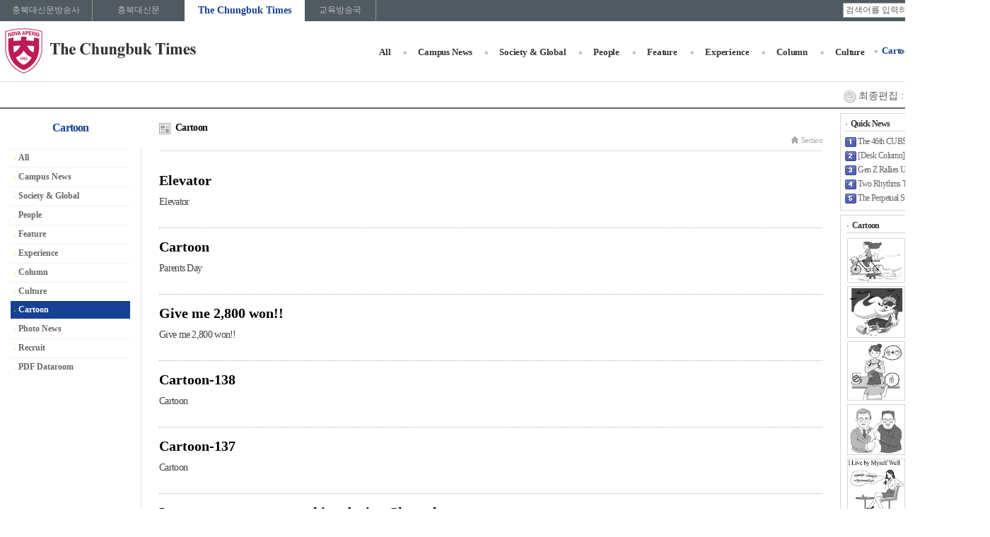

--- FILE ---
content_type: text/html; charset=euc-kr
request_url: https://press.chungbuk.ac.kr/etimes/news/main2.php?mode=listall&section=115&page=3
body_size: 32994
content:
<form name = "hFrm" action = "/etimes/index.html" method = "post">
<input type = "hidden" name = "mode" value = "listall">
<input type = "hidden" name = "section" value = "115">
</form>

<html>
<head>
<title>충북대학교신문방송사 - CBNUMEDIA</title>
<link rel="stylesheet" href="/etimes/css/css.css">
<link rel="stylesheet" href="/etimes/css/board.css">
<script language="javascript" src="/etimes/script/homebox.js"></script>
<script language="javascript" src="/etimes/script/rolling_banner.js"></script>
<meta http-equiv="Content-Type" content="text/html; charset=euc-kr">

	<META HTTP-EQUIV="Pragma" CONTENT="no-cache">
	<meta http-equiv="Content-Security-Policy" content="default-src 'self' 'https://press.cbnu.ac.kr/' 'https://press.chunbuk.ac.kr/'; script-src 'self' 'unsafe-inline' https://code.jquery.com; style-src 'self' 'unsafe-inline'  https://maxcdn.bootstrapcdn.com https://code.jquery.com https://fonts.googleapis.com ; frame-src youtube.com https://www.youtube.com ;  img-src * 'self' data: https:;">

</head>
<!-- Top 메뉴 -->
<table width="100%" cellspacing="0" cellpadding="0" align="center" class="table_gnb_wrap">
<tr>
  <td>
    <table width="968" cellspacing="0" cellpadding="0" align="center" class="table_gnb">
    <tr>
       <td width="130" style="border-right:1px solid #909090;"><a href="/">충북대신문방송사</a></td>
      <td width="130" ><a href="/ktimes/" target="_top">충북대신문</a></td>
      <td class="gnb_on"  width="200">The Chungbuk Times</td>
      <td width="100" style="border-right:1px solid #909090;"><a href="/cubs/" target="_top">교육방송국</a></td>
      <td align="right">
        <table cellspacing="0" cellpadding="0" style="table-layout:fixed" align="right">
        <col style="width:180px;" />
        <col style="width:22px;" />
        <form name="searchFomr" method="get" action="/etimes/news/main2.php">
        <tr>
          <input type="hidden" name="mode" value="search">
          <input type="hidden" name="keyName" value="article">
          <td style="padding:0 2 0 3;"><input type="text" name="search" maxlength="100" class="main_input" title="검색단어입력" value="검색어를 입력하세요."  onfocus="if(this.value=='검색어를 입력하세요.')this.value='';" onblur="if(this.value=='')this.value='검색어를 입력하세요.';"  style="width:180px;IME-MODE: active"></td>
          <td><input type="image" src="/images/common/search.gif"></td>
        </tr>
        </form>
        </table>
      </td>
    </tr>
    </table>
  </td>
</tr>
</table>
<!--// Top 메뉴 -->

<table width="100%" cellspacing="0" cellpadding="0" align="center">
<tr>
  <td align="center" valign="top" style="border-bottom:1px solid #ddd;">
    <!-- 로고 & 상단메뉴 -->
    <table width="1400" border="0" cellspacing="0" cellpadding="0" class="menutb">
    <tr>
<td width="244" height="85"><a href="/etimes/"><img src="/images/common/logo_3.jpg" width="279" height="64" border="0"></a></td>
      <td width="724" align="right" valign="top" style="padding:19 0 0 0;">
        <td nowrap class='layer_topmenu'><img src = '/images/menu/off.gif' align = 'absmiddle'><a href='/etimes/news/main2.php?mode=news&section=all'>All</a></td><td nowrap class='layer_topmenu'><img src = '/images/menu/off.gif' align = 'absmiddle'><a href='/etimes/news/main2.php?mode=listall&section=102'>Campus News</a></td><td nowrap class='layer_topmenu'><img src = '/images/menu/off.gif' align = 'absmiddle'><a href='/etimes/news/main2.php?mode=listall&section=113'>Society & Global</a></td><td nowrap class='layer_topmenu'><img src = '/images/menu/off.gif' align = 'absmiddle'><a href='/etimes/news/main2.php?mode=listall&section=110'>People</a></td><td nowrap class='layer_topmenu'><img src = '/images/menu/off.gif' align = 'absmiddle'><a href='/etimes/news/main2.php?mode=listall&section=101'>Feature</a></td><td nowrap class='layer_topmenu'><img src = '/images/menu/off.gif' align = 'absmiddle'><a href='/etimes/news/main2.php?mode=listall&section=104'>Experience</a></td><td nowrap class='layer_topmenu'><img src = '/images/menu/off.gif' align = 'absmiddle'><a href='/etimes/news/main2.php?mode=listall&section=111'>Column</a></td><td nowrap class='layer_topmenu'><img src = '/images/menu/off.gif' align = 'absmiddle'><a href='/etimes/news/main2.php?mode=listall&section=112'>Culture</a></td><td nowrap class='layer_topmenu_here'><img src = '/images/menu/off.gif' align = 'absmiddle'><a href='/etimes/news/main2.php?mode=listall&section=115'>Cartoon</a></td><td nowrap class='layer_topmenu'><img src = '/images/menu/off.gif' align = 'absmiddle'><a href='/etimes/news/main2.php?mode=listall&section=116'>Photo News</a></td>      </td>
    </tr>
    </table>
    <!--// 로고 & 상단메뉴  -->
  </td>
</tr>
<tr>
  <td align="center"  valign="top">
    <table width="1400"  border="0" cellspacing="0" cellpadding="0">
    <tr>
        <td height="36" class="dncopy" style="padding:5 0 0 0;" align="right"><img src="/images/common/ico_edit1.gif" width="27" height="18" align="absmiddle">최종편집 : 2025.12.02 화 15:00 </td>
    </tr>
    </table>
  </td>
</tr>
	<!------------------ 컨텐츠 시작 ------------------>
	<tr>
		<td valign="top" height="100%" align="center">
			<table width="1400" height="100%" cellspacing="0" cellpadding="0" style="table-layout:fixed">
				<col style="width:200px;" />
				<col />
				<col style="width:212px;" />
				<tr>
					<td valign="top" height="100%">
						<table width="100%" height="100%" cellspacing="0" cellpadding="0">
							<!------ 레벨 시작 ------>
							<tr>
								<td height="40" valign="top" style="border-top:2px solid #666;padding:18px 0 20px 0" class="label_bold">Cartoon</td>
							</tr>
							<!------ 레벨 끝 ------>
							<!------ 서브메뉴 시작 ------>
							<tr>
								<td height="100%" valign="top" style="background:#fff;border-right:1px solid #ddd;">
									<table width="85%" cellpadding="0" cellspacing="0" align="center">
									<tr><td class='submenu' height='25'><a href='/etimes/news/main2.php?mode=news&section=all' class='submenu_link'><span  style='padding-left:'><img align='absmiddle' src='/etimes/images/submenu/off.gif' style='margin:0 0 0 0;'>All</span></a></td></tr><tr><td height='1'></td></tr><tr><td class='submenu' height='25'><a href='/etimes/news/main2.php?mode=listall&section=102' class='submenu_link'><span  style='padding-left:'><img align='absmiddle' src='/etimes/images/submenu/off.gif' style='margin:0 0 0 0;'>Campus News</span></a></td></tr><tr><td height='1'></td></tr><tr><td class='submenu' height='25'><a href='/etimes/news/main2.php?mode=listall&section=113' class='submenu_link'><span  style='padding-left:'><img align='absmiddle' src='/etimes/images/submenu/off.gif' style='margin:0 0 0 0;'>Society & Global</span></a></td></tr><tr><td height='1'></td></tr><tr><td class='submenu' height='25'><a href='/etimes/news/main2.php?mode=listall&section=110' class='submenu_link'><span  style='padding-left:'><img align='absmiddle' src='/etimes/images/submenu/off.gif' style='margin:0 0 0 0;'>People</span></a></td></tr><tr><td height='1'></td></tr><tr><td class='submenu' height='25'><a href='/etimes/news/main2.php?mode=listall&section=101' class='submenu_link'><span  style='padding-left:'><img align='absmiddle' src='/etimes/images/submenu/off.gif' style='margin:0 0 0 0;'>Feature</span></a></td></tr><tr><td height='1'></td></tr><tr><td class='submenu' height='25'><a href='/etimes/news/main2.php?mode=listall&section=104' class='submenu_link'><span  style='padding-left:'><img align='absmiddle' src='/etimes/images/submenu/off.gif' style='margin:0 0 0 0;'>Experience</span></a></td></tr><tr><td height='1'></td></tr><tr><td class='submenu' height='25'><a href='/etimes/news/main2.php?mode=listall&section=111' class='submenu_link'><span  style='padding-left:'><img align='absmiddle' src='/etimes/images/submenu/off.gif' style='margin:0 0 0 0;'>Column</span></a></td></tr><tr><td height='1'></td></tr><tr><td class='submenu' height='25'><a href='/etimes/news/main2.php?mode=listall&section=112' class='submenu_link'><span  style='padding-left:'><img align='absmiddle' src='/etimes/images/submenu/off.gif' style='margin:0 0 0 0;'>Culture</span></a></td></tr><tr><td height='1'></td></tr><tr><td class='submenu_here' height='25'><a href='/etimes/news/main2.php?mode=listall&section=115' class='submenu_link'><span  style='padding-left:'><img align='absmiddle' src='/etimes/images/submenu/on.gif' style='margin:0 0 0 0;'>Cartoon</span></a></td></tr><tr><td height='1'></td></tr><tr><td class='submenu' height='25'><a href='/etimes/news/main2.php?mode=listall&section=116' class='submenu_link'><span  style='padding-left:'><img align='absmiddle' src='/etimes/images/submenu/off.gif' style='margin:0 0 0 0;'>Photo News</span></a></td></tr><tr><td height='1'></td></tr><tr><td class='submenu'><a href='/etimes/include/estimate.php?pageID=ID12184341450'  class='submenu_link'><img align='absmiddle' src='/etimes/images/submenu/off.gif' style='margin:0 0 0 0;'>Recruit</a></td></tr><tr><td height='1'></td></tr><tr><td class='submenu'><a href='/etimes/bbs/bbs.php?db=pdf'  class='submenu_link'><img align='absmiddle' src='/etimes/images/submenu/off.gif' style='margin:0 0 0 0;'>PDF Dataroom</a></td></tr><tr><td height='1'></td></tr>																		</table>
								</td>
							</tr>
							<tr>
								<td height="12"></td>
							</tr>
							<tr>
								<td height="3"></td>
							</tr>
							<!------ 서브메뉴 끝 ------>
						</table>
					</td>
					<td align="center" valign="top" style="border-top:2px solid #666;">
						<table cellpadding="0" cellspacing="0" width="95%" height="100%">
							<tr>
								<td height="55" width="45%"><img src="/images/title/title.gif" align="absmiddle"> <span class='contents_title'>Cartoon</span></td>
								<td width="55%" align="right" valign="bottom"><a href = '/'><img src='/images/title/home.gif' align='absmiddle' style="margin:0 0 2 0;"></a> <span class='navi_home'>Section</span></td>
							</tr>
							<tr>
								<td colspan="2" style="border-bottom:1px solid #dddddd;" height="5"></td>
							</tr>
							<tr>
								<td colspan="2" style="padding:20 0 0 0" align="center" height="100%" valign="top">
								<!-- <table width="100%" cellspacing="0" cellpadding="0" style="table-layout:fixed;" align="center">
		<col width="116"></col>
		<col width="109"></col>
		<col/>
		<tr>
			<td valign="bottom" style="background-image: url(/etimes/images/common/tablist_bg.gif); background-repeat: repeat-x; background-position: left top;"><a href="/etimes/news/main2.php?mode=news&section=115"><img src="/etimes/images/common/tablist_off.gif"></a></td>
			<td valign="bottom" style="background-image: url(/etimes/images/common/tablist_bg.gif); background-repeat: repeat-x; background-position: left top;"><img src="/etimes/images/common/tablistall_on.gif"></td>
			<td style="background-image: url(/etimes/images/common/tablist_bg.gif); background-repeat: repeat-x; background-position: left top;"></td>
		</tr>
		<tr>
			<td colspan="3" height="5"></td>
		</tr>
	</table> -->
<table width="100%" cellspacing="0" cellpadding="0" style="table-layout:fixed" align="center">
	<col/>
	<tr>
		<td height="5"></td>
	</tr>
	<tr>
		<td><div id="newslist"><TABLE cellSpacing=0 cellPadding=0 align=center border=0> <TBODY>  <TR>   <TD> <DIV style="WIDTH: 540px" valign="top"> <DIV class=main_type2 align=left><A href="https://press.chungbuk.ac.kr/etimes/articles/115/20130603/20130603181501.html">Elevator</A></DIV> <DIV class=sub_type1 align=left><A href="https://press.chungbuk.ac.kr/etimes/articles/115/20130603/20130603181501.html"></A></DIV> <DIV align=left><SPAN class=memo_type>Elevator</SPAN></DIV></DIV></TD></TR></TBODY></TABLE></div></td>
	</tr>
	<tr>
		<td height="5"></td>
	</tr>
	<tr>
		<td height="15" style="border-bottom:1px dotted #aeaeae;">&nbsp;</td>
	</tr>
	<tr>
		<td height="5"></td>
	</tr>
</table>
<table width="100%" cellspacing="0" cellpadding="0" style="table-layout:fixed" align="center">
	<col/>
	<tr>
		<td height="5"></td>
	</tr>
	<tr>
		<td><div id="newslist"><TABLE cellSpacing=0 cellPadding=0 align=center border=0> <TBODY>  <TR>   <TD> <DIV style="WIDTH: 540px" valign="top"> <DIV class=main_type2 align=left><A href="https://press.chungbuk.ac.kr/etimes/articles/115/20130506/20130506135301.html">Cartoon</A></DIV> <DIV class=sub_type1 align=left><A href="https://press.chungbuk.ac.kr/etimes/articles/115/20130506/20130506135301.html"></A></DIV> <DIV align=left><SPAN class=memo_type>Parents Day</SPAN></DIV></DIV></TD></TR></TBODY></TABLE></div></td>
	</tr>
	<tr>
		<td height="5"></td>
	</tr>
	<tr>
		<td height="15" style="border-bottom:1px dotted #aeaeae;">&nbsp;</td>
	</tr>
	<tr>
		<td height="5"></td>
	</tr>
</table>
<table width="100%" cellspacing="0" cellpadding="0" style="table-layout:fixed" align="center">
	<col/>
	<tr>
		<td height="5"></td>
	</tr>
	<tr>
		<td><div id="newslist"><TABLE cellSpacing=0 cellPadding=0 align=center border=0> <TBODY>  <TR>   <TD> <DIV style="WIDTH: 540px" valign="top"> <DIV class=main_type2 align=left><A href="https://press.chungbuk.ac.kr/etimes/articles/115/20130402/20130402130900.html">Give me 2,800 won!!</A></DIV> <DIV class=sub_type1 align=left><A href="https://press.chungbuk.ac.kr/etimes/articles/115/20130402/20130402130900.html"></A></DIV> <DIV align=left><SPAN class=memo_type>Give me 2,800 won!!</SPAN></DIV></DIV></TD></TR></TBODY></TABLE></div></td>
	</tr>
	<tr>
		<td height="5"></td>
	</tr>
	<tr>
		<td height="15" style="border-bottom:1px dotted #aeaeae;">&nbsp;</td>
	</tr>
	<tr>
		<td height="5"></td>
	</tr>
</table>
<table width="100%" cellspacing="0" cellpadding="0" style="table-layout:fixed" align="center">
	<col/>
	<tr>
		<td height="5"></td>
	</tr>
	<tr>
		<td><div id="newslist"><TABLE cellSpacing=0 cellPadding=0 align=center border=0> <TBODY>  <TR>   <TD> <DIV style="WIDTH: 540px" valign="top"> <DIV class=main_type2 align=left><A href="https://press.chungbuk.ac.kr/etimes/articles/115/20130304/20130304130300.html">Cartoon-138</A></DIV> <DIV class=sub_type1 align=left><A href="https://press.chungbuk.ac.kr/etimes/articles/115/20130304/20130304130300.html"></A></DIV> <DIV align=left><SPAN class=memo_type>Cartoon</SPAN></DIV></DIV></TD></TR></TBODY></TABLE></div></td>
	</tr>
	<tr>
		<td height="5"></td>
	</tr>
	<tr>
		<td height="15" style="border-bottom:1px dotted #aeaeae;">&nbsp;</td>
	</tr>
	<tr>
		<td height="5"></td>
	</tr>
</table>
<table width="100%" cellspacing="0" cellpadding="0" style="table-layout:fixed" align="center">
	<col/>
	<tr>
		<td height="5"></td>
	</tr>
	<tr>
		<td><div id="newslist"><TABLE cellSpacing=0 cellPadding=0 align=center border=0> <TBODY>  <TR>   <TD> <DIV style="WIDTH: 540px" valign="top"> <DIV class=main_type2 align=left><A href="https://press.chungbuk.ac.kr/etimes/articles/115/20121201/20121201015601.html">Cartoon-137</A></DIV> <DIV class=sub_type1 align=left><A href="https://press.chungbuk.ac.kr/etimes/articles/115/20121201/20121201015601.html"></A></DIV> <DIV align=left><SPAN class=memo_type>Cartoon</SPAN></DIV></DIV></TD></TR></TBODY></TABLE></div></td>
	</tr>
	<tr>
		<td height="5"></td>
	</tr>
	<tr>
		<td height="15" style="border-bottom:1px dotted #aeaeae;">&nbsp;</td>
	</tr>
	<tr>
		<td height="5"></td>
	</tr>
</table>
<table width="100%" cellspacing="0" cellpadding="0" style="table-layout:fixed" align="center">
	<col/>
	<tr>
		<td height="5"></td>
	</tr>
	<tr>
		<td><div id="newslist"><TABLE cellSpacing=0 cellPadding=0 align=center border=0> <TBODY>  <TR>   <TD> <DIV style="WIDTH: 540px" valign="top"> <DIV class=main_type2 align=left><A href="https://press.chungbuk.ac.kr/etimes/articles/115/20121008/20121008164100.html">I am sorry to see you working during Chuseok</A></DIV> <DIV class=sub_type1 align=left><A href="https://press.chungbuk.ac.kr/etimes/articles/115/20121008/20121008164100.html"></A></DIV> <DIV align=left><SPAN class=memo_type>I am sorry to see you working during Chuseok</SPAN></DIV></DIV></TD></TR></TBODY></TABLE></div></td>
	</tr>
	<tr>
		<td height="5"></td>
	</tr>
	<tr>
		<td height="15" style="border-bottom:1px dotted #aeaeae;">&nbsp;</td>
	</tr>
	<tr>
		<td height="5"></td>
	</tr>
</table>
<table align="center" cellpadding="0" cellspacing="0" width="">
	<tr>
		<td align="center" style="padding:10 0 0 0;" colspan="2"><a href='#'><img src='/etimes/_admin/images/icon/nav_prev.gif' border='0' align='absmiddle'></a>&nbsp;<span class='page_here'><a href='/etimes/news/main2.php?mode=listall&section=115&page=1'>01</a></span>&nbsp;<span class='page_here'><a href='/etimes/news/main2.php?mode=listall&section=115&page=2'>02</a></span>&nbsp;<span class='page_here'><a href='/etimes/news/main2.php?mode=listall&section=115&page=3'><span class='page'>03</span></a></span> <a href='#'><img align='absmiddle' src='/etimes/_admin/images/icon/nav_next.gif'></a></td>
	</tr>
</table>


</td>
							</tr>
						</table>
					</td>
					<td align="center" valign="top" style="border-top:2px solid #666;">
						<!--------- 검색 시작 --------->
						<table width="100%" height="100%" cellspacing="0" cellpadding="0" align="center">
							<tr>
								<td height="100%" style="padding:3 0 0 0;" align="center" valign="top">
								<table width="100%" cellspacing="0" cellpadding="0">
	<tr>
		<td height="3"></td>
	</tr>
	<tr>
		<td class="main_border01">
			<table width="96%" cellspacing="0" cellpadding="0" align="center" style="table-layout:fixed">
				<col style="width:150px;" />
				<col />
				<tr>
					<td height="5" colspan="2"></td>
				</tr>
				<tr>
					<td colspan="2" valign="top">
						<table width="100%" cellspacing="0" cellpadding="0" align="center" style="table-layout:fixed">
							<col style="width:155px;" />
							<col />
							<!-- 타이틀 시작 -->
							<tr>
								<td height="19" class="main_subject01"><img src="/images/common/icon02.gif" align="absmiddle" style="margin:0 5 1 2;">Quick News</td>
								<td align="right" class="more01"></td>
							</tr>
							<tr>
								<td height="1" colspan="2" class="main_line"></td>
							</tr>
							<tr>
								<td height="5" colspan="2"></td>
							</tr>
							<!-- 타이틀 끝 -->
							<tr>
								<td colspan="2" align="center" valign="top">
									<table width="99%" cellspacing="0" cellpadding="0" align="center">
										<!-- loop start -->
										

										<tr>
											<td class="main_subject08" height="20"><img src='/images/ico/b1.gif' align='absmiddle'> <a href='https://press.chungbuk.ac.kr/etimes/articles/102/20251201/20251201172100.html'>The 46th CUBS Broadcasting F...</a></a></td>
										</tr>
										

										<tr>
											<td class="main_subject08" height="20"><img src='/images/ico/b2.gif' align='absmiddle'> <a href='https://press.chungbuk.ac.kr/etimes/articles/111/20251201/20251201171800.html'>[Desk Column] Jeon Tae-il’s ...</a></a></td>
										</tr>
										

										<tr>
											<td class="main_subject08" height="20"><img src='/images/ico/b3.gif' align='absmiddle'> <a href='https://press.chungbuk.ac.kr/etimes/articles/113/20251201/20251201171500.html'>Gen Z Rallies Under the Pira...</a></a></td>
										</tr>
										

										<tr>
											<td class="main_subject08" height="20"><img src='/images/ico/b4.gif' align='absmiddle'> <a href='https://press.chungbuk.ac.kr/etimes/articles/112/20251201/20251201171000.html'>Two Rhythms That Shape a Day...</a></a></td>
										</tr>
										

										<tr>
											<td class="main_subject08" height="20"><img src='/images/ico/b5.gif' align='absmiddle'> <a href='https://press.chungbuk.ac.kr/etimes/articles/101/20251201/20251201170500.html'>The Perpetual Struggle in fr...</a></a></td>
										</tr>
										
										<!-- loop end -->
									</table>
								</td>
							</tr>
						</table>
					</td>
				</tr>
				<tr>
					<td height="6" colspan="2"></td>
				</tr>
			</table>
		</td>
	</tr>
	<tr>
		<td height="3"></td>
	</tr>
</table>
<table width="100%" cellspacing="0" cellpadding="0">
	<tr>
		<td height="3"></td>
	</tr>
	<tr>
		<td class="main_border01">
			<table width="96%" cellspacing="0" cellpadding="0" align="center" style="table-layout:fixed">
				<col style="width:150px;" />
				<col />
				<tr>
					<td height="5" colspan="2"></td>
				</tr>
				<tr>
					<td colspan="2" valign="top">
						<table width="98%" cellspacing="0" cellpadding="0" align="center" style="table-layout:fixed">
							<col style="width:155px;" />
							<col />
							<!-- 타이틀 시작 -->
							<tr>
								<td height="19" class="main_subject01"><img src="/images/common/icon02.gif" align="absmiddle" style="margin:0 5 1 2;">Cartoon</td>
								<td align="right" class="more01"><a href='/etimes/news/main2.php?mode=listall&section=115'>More</a></td>
							</tr>
							<tr>
								<td height="1" colspan="2" class="main_line"></td>
							</tr>
							<tr>
								<td height="5" colspan="2"></td>
							</tr>
							<!-- 타이틀 끝 -->
							<tr>
								<td colspan="2" align="center" valign="top">
									<table width="98%" cellspacing="0" cellpadding="0" align="center" style="table-layout:fixed">
										<col style="width:88px;"></col>
										<col/>
										

										<tr>
											<td style="padding:2 7 3 0;" valign="top"><img src='/etimes/articles/photodata/2018110611235907171547102652.jpg' width='80'  border='0px' class='mov_border02'></td>
											<td valign="top">
											  <table cellpadding="0" cellspacing="0" border="0px">
											    <tr>
											      <td class="memo01"><a href='https://press.chungbuk.ac.kr/etimes/articles/115/20181105/20181105112300.html'>The Cat Boom a...</a></td>
											    </tr>
											    <tr>
											      <td class="memo02">The Cat Boom and Nekonomics</td>
											    </tr>
											  </table>
											</td>
										</tr>
										

										<tr>
											<td style="padding:2 7 3 0;" valign="top"><img src='/etimes/articles/photodata/2018101617223591701547102994.jpg' width='80'  border='0px' class='mov_border02'></td>
											<td valign="top">
											  <table cellpadding="0" cellspacing="0" border="0px">
											    <tr>
											      <td class="memo01"><a href='https://press.chungbuk.ac.kr/etimes/articles/115/20181015/20181015171900.html'>Various Ways t...</a></td>
											    </tr>
											    <tr>
											      <td class="memo02">Various Ways to Enjoy Fear</td>
											    </tr>
											  </table>
											</td>
										</tr>
										

										<tr>
											<td style="padding:2 7 3 0;" valign="top"><img src='/etimes/articles/photodata/01559621690.jpg' width='80'  border='0px' class='mov_border02'></td>
											<td valign="top">
											  <table cellpadding="0" cellspacing="0" border="0px">
											    <tr>
											      <td class="memo01"><a href='https://press.chungbuk.ac.kr/etimes/articles/115/20180903/20180903141000.html'>For Here or To...</a></td>
											    </tr>
											    <tr>
											      <td class="memo02">For Here or To Go?</td>
											    </tr>
											  </table>
											</td>
										</tr>
										

										<tr>
											<td style="padding:2 7 3 0;" valign="top"><img src='/etimes/articles/photodata/2018060512055272971547103245.jpg' width='80'  border='0px' class='mov_border02'></td>
											<td valign="top">
											  <table cellpadding="0" cellspacing="0" border="0px">
											    <tr>
											      <td class="memo01"><a href='https://press.chungbuk.ac.kr/etimes/articles/115/20180604/20180604120300.html'>The North-Sout...</a></td>
											    </tr>
											    <tr>
											      <td class="memo02">The North-South Korean Summit</td>
											    </tr>
											  </table>
											</td>
										</tr>
										

										<tr>
											<td style="padding:2 7 3 0;" valign="top"><img src='/etimes/articles/photodata/01559621609.jpg' width='80'  border='0px' class='mov_border02'></td>
											<td valign="top">
											  <table cellpadding="0" cellspacing="0" border="0px">
											    <tr>
											      <td class="memo01"><a href='https://press.chungbuk.ac.kr/etimes/articles/115/20180409/20180409125400.html'>I Live by Myse...</a></td>
											    </tr>
											    <tr>
											      <td class="memo02">I Live by Myself Well</td>
											    </tr>
											  </table>
											</td>
										</tr>
										
									</table>
								</td>
							</tr>
						</table>
					</td>
				</tr>
				<tr>
					<td height="6" colspan="2"></td>
				</tr>
			</table>
		</td>
	</tr>
	<tr>
		<td height="3"></td>
	</tr>
</table>
								</td>
							</tr>
						</table>
						<!--------- 검색 끝 --------->
					</td>
				</tr>
			</table>
		</td>
	</tr>
	<!------------------ 컨텐츠 끝 ------------------>
<tr>
		<td height="160" style="padding:15 0 0 0;" align="center">
		<table align="center" cellpadding="0" cellspacing="0" width="1400" border="0">
		<tr>
<td>
			    <table width="1400" height="100%" cellspacing="0" cellpadding="0" style="margin:0 auto;table-layout:fixed; background:#fbfbfb; border:1px solid #dddddd;">
				<col style="width:4px;" />
				<col />
				<col style="width:4px;" />
			<!-- 	<tr>
					<td height="32"><img src="/etimes/images/quick/q_head_left.gif"></td>
					<td class="tail_quick_subject" style="background-image: url(/etimes/images/quick/q_head_body.gif); background-repeat: repeat-x; background-position: left top;"><a name = "quick"><b>Quick View</b></a></td>
					<td><img src="/etimes/images/quick/q_head_right.gif"></td>
				</tr> -->
				<tr>
					<td height="100%" style="padding:10px 0 0 0;"></td>
					<td align="center" valign="top" style="padding:10px 8 10PX 8;">
						<table width="100%" height="100%" cellspacing="8" cellpadding="8" align="center" style="table-layout:fixed;" border="0">
							<colgroup>
								<col width="20%">
								<col width="20%">
								<col width="20%">
								<col width="20%">
								<col width="20%">
							</colgroup>
					    <tr>
							<td class='tail_quick_contents' height='100%' valign='top' style='border-right:1px dotted #cacaca;'><img src="/etimes/images/common/icon02.gif" align="absmiddle" style="margin:8 5 8 0;"><a href="/etimes/news/main2.php?mode=news&section=all">All</a></td>
					<td class='tail_quick_contents' height='100%' valign='top' style='border-right:1px dotted #cacaca; background-image: url(<?echo(/etimes/)?>images/quick/line.gif); background-repeat: repeat-y; background-position: right top; padding:0 0 0 0px;'> 					        <img src="/etimes/images/common/icon02.gif" align="absmiddle" style="margin:8 5 8 0;"><a href="/etimes/news/main2.php?mode=listall&section=102">Campus News</a><br>
										        <img src="/etimes/images/common/icon02.gif" align="absmiddle" style="margin:8 5 8 0;"><a href="/etimes/news/main2.php?mode=listall&section=113">Society & Global</a><br>
										        <img src="/etimes/images/common/icon02.gif" align="absmiddle" style="margin:8 5 8 0;"><a href="/etimes/news/main2.php?mode=listall&section=110">People</a><br>
					</td><td class='tail_quick_contents' height='100%' valign='top' style='border-right:1px dotted #cacaca; background-image: url(<?echo(/etimes/)?>images/quick/line.gif); background-repeat: repeat-y; background-position: right top; padding:0 0 0 0px;'> 					        <img src="/etimes/images/common/icon02.gif" align="absmiddle" style="margin:8 5 8 0;"><a href="/etimes/news/main2.php?mode=listall&section=101">Feature</a><br>
										        <img src="/etimes/images/common/icon02.gif" align="absmiddle" style="margin:8 5 8 0;"><a href="/etimes/news/main2.php?mode=listall&section=104">Experience</a><br>
										        <img src="/etimes/images/common/icon02.gif" align="absmiddle" style="margin:8 5 8 0;"><a href="/etimes/news/main2.php?mode=listall&section=111">Column</a><br>
					</td><td class='tail_quick_contents' height='100%' valign='top' style='border-right:1px dotted #cacaca; background-image: url(<?echo(/etimes/)?>images/quick/line.gif); background-repeat: repeat-y; background-position: right top; padding:0 0 0 0px;'> 					        <img src="/etimes/images/common/icon02.gif" align="absmiddle" style="margin:8 5 8 0;"><a href="/etimes/news/main2.php?mode=listall&section=112">Culture</a><br>
										        <img src="/etimes/images/common/icon02.gif" align="absmiddle" style="margin:8 5 8 0;"><a href="/etimes/news/main2.php?mode=listall&section=115">Cartoon</a><br>
										        <img src="/etimes/images/common/icon02.gif" align="absmiddle" style="margin:8 5 8 0;"><a href="/etimes/news/main2.php?mode=listall&section=116">Photo News</a><br>
					</td><td class='tail_quick_contents' height='100%' valign='top' style='background-image: url(<?echo(/etimes/)?>images/quick/line.gif); background-repeat: repeat-y; background-position: right top;'> 					        <img src="/etimes/images/common/icon02.gif" align="absmiddle" style="margin:8 5 8 0;"><a href="/etimes/include/estimate.php?pageID=ID12184341450" >Recruit</a><br>
										        <img src="/etimes/images/common/icon02.gif" align="absmiddle" style="margin:8 5 8 0;"><a href="/etimes/bbs/bbs.php?db=pdf" >PDF Dataroom</a><br>
										    </tr>
						</table>
					</td>
					<td></td>
				</tr>
				<!-- <tr>
					<td height="3"><img src="/etimes/images/quick/q_tail_left.gif"></td>
					<td style="background-image: url(/etimes/images/quick/q_tail_body.gif); background-repeat: repeat-x; background-position: left top;"></td>
					<td><img src="/etimes/images/quick/q_tail_right.gif"></td>
				</tr> -->
			</table>
			</td>
				</tr>
			</table>
			
		</td>
	</tr>
	<tr>
		<td height="15"></td>
	</tr>
	<tr>
		<td valign="top" align="center">
		<table width="1400" align="center" height="116" border="0" cellspacing="0" cellpadding="0">
	<tr>
		<td align="center">
		<table width="1400" height="35" border="0" cellspacing="0" cellpadding="0" bgcolor="#f1f1f1" style="border:1px solid #ddd;">
            <tr>
              <td width="20" style="padding:3px 0 0 0;"></td>
              <td width="1150" align="left" class="dncop" style="padding:3px 0 0 0;">
                <a href="/include/content.php?pageID=ID14237147741" class="dncop">The CBT</a><img src="/images/copyright/line.gif" align="absmiddle">
                <a href="/include/estimate.php?pageID=ID14310520090" class="dncop">Article Submissions</a><img src="/images/copyright/line.gif" align="absmiddle">
                <a href="/include/estimate.php?pageID=ID14310520330" class="dncop">Reader's View</a><img src="/images/copyright/line.gif" align="absmiddle">
                <a href="/include/content.php?pageID=ID11869706181" class="dncop">Privacy Policy</a><img src="/images/copyright/line.gif" align="absmiddle">
                <a href="/include/content.php?pageID=ID11869706181" class="dncop">이메일무단수집거부</a></td>
              </td>
              <td width="125">
                <table width="125" border="0" cellspacing="0" cellpadding="0">
                <tr>
                  <td><a href="/etimes/"><img src="/images/copyright/dn_icohome.gif"></a></td>
                  <td><a href="javascript:history.back()" onfocus="this.blur();"><img src="/images/copyright/dn_icoback.gif"></a></td>
                  <td><a href="#top" onfocus="this.blur();"><img src="/images/copyright/dn_icotop.gif"></a></td>
                </tr>
                </table>
              </td>
              <td width="2"></td>
            </tr>
            </table>
			</td>
		  </tr>
		  <tr>
      <td height="86">
        <table width="960" border="0" cellspacing="0" cellpadding="0">
        <tr>
          <td width="170" height="51" align="left"><img src="/images/copyright/e_copyright_logo.jpg" /></td>
          <td width="720"  class="dncopy">
           <p>Address : 1 Chungdae-ro, Seowon-Gu, Cheongju, Chungbuk 28644, Korea</p>
            <p><span class="txt_blue">Tel</span> : +82-43-261-2935
            <p>Copyright ⓒ 2008 CBNU MEDIA. All rights reserved.</p>
          </td>
          <td width="10" align="center"></td>
        </tr>
        </table>
      </td>
    </tr>
			</td>
		  </tr>
		</table>
		</td>
	</tr>
</table>

		</td>
	</tr>
	<tr>
		<td height="100%"></td>
	</tr>
</table>

<a name="end"></a>
<div id="floater" style="width:26px; height:23px; position:absolute; left:911px; top:98px; z-index:50; visibility:visible;">
</div>

<!--------------------- 오른쪽 배너 시작 ----------------------->
<div id="STATICMENU" style="position:absolute; width:128px; height:180px; z-index:1012;">
<table cellpadding="0" cellspacing="0" width="128">
	</table>
</div>
<script language=javascript> InitializeStaticMenu();</script>
<!--------------------- 오른쪽 배너 끝 ----------------------->

<!--------------------- 팝업 시작 ---------------------->
<!--------------------- 팝업 끝 --------------------->
</body>
</html>


--- FILE ---
content_type: text/css
request_url: https://press.chungbuk.ac.kr/etimes/css/css.css
body_size: 65611
content:
@import url('http://fonts.googleapis.com/earlyaccess/nanumgothic.css');
/************************************************************
*   스크롤
************************************************************/

body{margin-left: 0px; margin-top: 0px; margin-right: 0px; margin-bottom: 0px;
/*
	scrollbar-face-color: #f48eb4;
	scrollbar-highlight-color:#fde7ef;
	scrollbar-3dlight-color: #FFFFFF;
	scrollbar-shadow-color:#be5c81;
	scrollbar-darkshadow-color: #FFFFFF;
	scrollbar-track-color: #FFFFFF;
	scrollbar-arrow-color:#FFFFFF;
*/
}


/************************************************************
*   기본
************************************************************/
body,textarea,p,br,td,div,pre,blockquote,center {font:14px 맑은고딕, Malgun Gothic, 굴림, Gulim; line-height:22px; color:#555555;}
p{margin-top:1px;margin-bottom:1px;}
img {border:0;}


/* 기본링크 *********************/
A:link {font:12px 맑은고딕, Malgun Gothic, 굴림, Gulim; color:#555555; text-decoration: none;}
A:visited {font:12px 맑은고딕, Malgun Gothic, 굴림, Gulim; color:#555555; text-decoration: none;}
A:active {font:12px 맑은고딕, Malgun Gothic, 굴림, Gulim; color:#555555; text-decoration: none;}
A:hover {font:12px 맑은고딕, Malgun Gothic, 굴림, Gulim; color:#0c44af; text-decoration: underline;}


/* 롤오버 *********************/
a.rollover img { border-width:0px; display:block;}
a.rollover img.rollover { display:none;}
a.rollover:hover { position:relative;}
a.rollover:hover img { display:none;}
a.rollover:hover img.rollover { display:block;}


/* 로고 *********************/
.logo_han1 {font:12px 맑은고딕, Malgun Gothic, 굴림, Gulim; color:#000000; font-weight:bold; letter-spacing:0em;}
.logo_han2 {font:12px 맑은고딕, Malgun Gothic, 굴림, Gulim; color:#797979; letter-spacing:0em;}
.logo_han3 {font:12px 맑은고딕, Malgun Gothic, 굴림, Gulim; color:#5B5B5B; letter-spacing:0em;}


/* 경로표시 *********************/
.navi_home {font:11px 맑은고딕, Malgun Gothic, 굴림, Gulim; color:#a7a7a7; padding:0 0 8 0; letter-spacing:-0.05em;}
.navi_home A:visited, .navi_home A:link {font:11px 맑은고딕, Malgun Gothic, 굴림, Gulim; color:#a7a7a7; text-decoration:none; padding:0 0 8 0; letter-spacing:-0.05em;}
.navi_home A:active, .navi_home A:hover {font:11px 맑은고딕, Malgun Gothic, 굴림, Gulim; color:#666; text-decoration:underline; padding:0 0 8 0; letter-spacing:-0.05em;}

.navi {font:11px 맑은고딕, Malgun Gothic, 굴림, Gulim; color:#a7a7a7; padding:0 0 8 0; letter-spacing:-0.05em;}
.navi A:visited, .navi A:link {font:11px 맑은고딕, Malgun Gothic, 굴림, Gulim; color:#a7a7a7; text-decoration:none; padding:0 0 8 0; letter-spacing:-0.05em;}
.navi A:active, .navi A:hover {font:11px 맑은고딕, Malgun Gothic, 굴림, Gulim; color:#666; text-decoration:underline; padding:0 0 8 0; letter-spacing:-0.05em;}

.navi_here {font:11px 맑은고딕, Malgun Gothic, 굴림, Gulim; color:#a7a7a7; font-weight:bold; padding:0 0 8 0; letter-spacing:-0.05em;}
.navi_here A:visited, .navi_here A:link {font:11px 맑은고딕, Malgun Gothic, 굴림, Gulim; color:#666; font-weight:bold; text-decoration:none; padding:0 0 8 0; letter-spacing:-0.05em;}
.navi_here A:active, .navi_here A:hover {font:11px 맑은고딕, Malgun Gothic, 굴림, Gulim; color:#a7a7a7; font-weight:bold; text-decoration:underline; padding:0 0 8 0; letter-spacing:-0.05em;}
.nav {line-height: 15px; letter-spacing: -1px;}

/* 상단메뉴 *********************/
.mainmenu_on {font:14px 맑은고딕, Malgun Gothic, 굴림, Gulim; color:#FFFFFF; cursor:hand; text-align:center; font-weight:bold; letter-spacing:-0.05em; background-color:#161616; filter:dropshadow(offx=0,offy=1,color=#000000);}
.mainmenu_on A:link {font:14px 맑은고딕, Malgun Gothic, 굴림, Gulim; color:#F5FEEA; cursor:hand; text-align:center; font-weight:bold; text-decoration:none; letter-spacing:-0.05em; background-color:#161616; filter:dropshadow(offx=0,offy=1,color=#000000);}
.mainmenu_on A:visited {font:14px 맑은고딕, Malgun Gothic, 굴림, Gulim; color:#F5FEEA; cursor:hand; text-align:center; font-weight:bold; text-decoration:none; letter-spacing:-0.05em; background-color:#161616; filter:dropshadow(offx=0,offy=1,color=#000000);}
.mainmenu_on A:active {font:14px 맑은고딕, Malgun Gothic, 굴림, Gulim; color:#F5FEEA; cursor:hand; text-align:center; font-weight:bold; text-decoration:none; letter-spacing:-0.05em; background-color:#161616; filter:dropshadow(offx=0,offy=1,color=#000000);}
.mainmenu_on A:hover {font:14px 맑은고딕, Malgun Gothic, 굴림, Gulim; color:#FFFFFF; cursor:hand; text-align:center; font-weight:bold; text-decoration:none; letter-spacing:-0.05em; background-color:#000000; filter:dropshadow(offx=0,offy=1,color=#000000);}

.mainmenu_off {font:14px 맑은고딕, Malgun Gothic, 굴림, Gulim; color:#AEE66C; cursor:hand; text-align:center; font-weight:bold; letter-spacing:-0.05em; filter:dropshadow(offx=0,offy=1,color=#347F29);}
.mainmenu_off A:link {font:14px 맑은고딕, Malgun Gothic, 굴림, Gulim; color:#AEE66C; cursor:hand; text-align:center; font-weight:bold; text-decoration:none; letter-spacing:-0.05em; filter:dropshadow(offx=0,offy=1,color=#347F29);}
.mainmenu_off A:visited {font:14px 맑은고딕, Malgun Gothic, 굴림, Gulim; color:#AEE66C; cursor:hand; text-align:center; font-weight:bold; text-decoration:none; letter-spacing:-0.05em; filter:dropshadow(offx=0,offy=1,color=#347F29);}
.mainmenu_off A:active {font:14px 맑은고딕, Malgun Gothic, 굴림, Gulim; color:#AEE66C; cursor:hand; text-align:center; font-weight:bold; text-decoration:none; letter-spacing:-0.05em; filter:dropshadow(offx=0,offy=1,color=#347F29);}
.mainmenu_off A:hover {font:14px 맑은고딕, Malgun Gothic, 굴림, Gulim; color:#FFFFFF; cursor:hand; text-align:center; font-weight:bold; text-decoration:none; letter-spacing:-0.05em; background-color:#161616; filter:dropshadow(offx=0,offy=1,color=#000000);}

.mainmenu_link {width:100%; height:33px; padding:10 8 0 8;}

/* LAYER SUB MENU *********************/
.layer_topmenu {font:13px 나눔고딕, Nanum Gothic, 굴림, Gulim; color:#333; text-decoration:none; font-weight:bold; letter-spacing:-0.01em; padding:5px 7px 2px 7px;}
.layer_topmenu A:link {font:13px 나눔고딕, Nanum Gothic, 굴림, Gulim; color:#333; text-decoration:none; font-weight:bold; letter-spacing:-0.01em;}
.layer_topmenu A:visited {font:13px 나눔고딕, Nanum Gothic, 굴림, Gulim; color:#333; text-decoration:none; font-weight:bold; letter-spacing:-0.01em;}
.layer_topmenu A:active {font:13px 나눔고딕, Nanum Gothic, 굴림, Gulim; color:#333; text-decoration:underline;font-weight:bold; letter-spacing:-0.01em;}
.layer_topmenu A:hover {font:13px 나눔고딕, Nanum Gothic, 굴림, Gulim; color:#164194; text-decoration:underline; font-weight:bold; letter-spacing:-0.01em;}
.layer_topmenu img{margin-right:12px;}

.layer_topmenu_here {font:13px 나눔고딕, Nanum Gothic, 굴림, Gulim; color:#333333; font-weight:bold; text-decoration:none; letter-spacing:-0.01em; padding:3 2 3 2;}
.layer_topmenu_here a{color:#164194;}
.layer_topmenu_here A:visited, .layer_topmenu_here A:link {font:13px 나눔고딕, Nanum Gothic, 굴림, Gulim; color:#164194; text-decoration:none; font-weight:bold; letter-spacing:-0.01em; padding:3 2 3 2;}
.layer_topmenu_here A:active, .layer_submenu_here A:hover {font:13px 나눔고딕, Nanum Gothic, 굴림, Gulim; color:#164194; text-decoration:underline; font-weight:bold; letter-spacing:0em; padding:3 2 3 2;}

table.menutb tbody tr td:nth-child(3) img{display:none;}


/* 상단 레이어 서브메뉴 *********************/
.layer_submenu {font:9px Tahoma; color:#000000; font-weight:bold; padding:0 0 2 0;}
.layer_submenu A:link {font:9px Tahoma; color:#000000; font-weight:bold; text-decoration:none; padding:0 0 2 0;}
.layer_submenu A:visited {font:9px Tahoma; color:#000000; font-weight:bold; text-decoration:none; padding:0 0 2 0;}
.layer_submenu A:active {font:9px Tahoma; color:#000000; font-weight:bold; text-decoration:none; padding:0 0 2 0;}
.layer_submenu A:hover {font:9px Tahoma; color:#000000; font-weight:bold; text-decoration:underline; padding:0 0 2 0;}

.layer_submenu_here {font:9px Tahoma; color:#FFFFFF; font-weight:bold; padding:0 0 2 0;}
.layer_submenu_here A:link {font:9px Tahoma; color:#FFFFFF; font-weight:bold; text-decoration:none; padding:0 0 2 0;}
.layer_submenu_here A:visited {font:9px Tahoma; color:#FFFFFF; font-weight:bold; text-decoration:none; padding:0 0 2 0;}
.layer_submenu_here A:active {font:9px Tahoma; color:#FFFFFF; font-weight:bold; text-decoration:none; padding:0 0 2 0;}
.layer_submenu_here A:hover {font:9px Tahoma; color:#FFFFFF; font-weight:bold; text-decoration:underline; padding:0 0 2 0;}

.layer_submenu2 {font:9px Tahoma; color:#000000; font-weight:bold; padding:0 0 2 0;}
.layer_submenu2 A:link {font:9px Tahoma; color:#000000; font-weight:bold; text-decoration:none; padding:0 0 2 0;}
.layer_submenu2 A:visited {font:9px Tahoma; color:#000000; font-weight:bold; text-decoration:none; padding:0 0 2 0;}
.layer_submenu2 A:active {font:9px Tahoma; color:#000000; font-weight:bold; text-decoration:none; padding:0 0 2 0;}
.layer_submenu2 A:hover {font:9px Tahoma; color:#000000; font-weight:bold; text-decoration:underline; padding:0 0 2 0;}

.layer_submenu_here2 {font:9px Tahoma; color:#DF2324; font-weight:bold; padding:0 0 2 0;}
.layer_submenu_here2 A:link {font:9px Tahoma; color:#DF2324; font-weight:bold; text-decoration:none; padding:0 0 2 0;}
.layer_submenu_here2 A:visited {font:9px Tahoma; color:#DF2324; font-weight:bold; text-decoration:none; padding:0 0 2 0;}
.layer_submenu_here2 A:active {font:9px Tahoma; color:#DF2324; font-weight:bold; text-decoration:none; padding:0 0 2 0;}
.layer_submenu_here2 A:hover {font:9px Tahoma; color:#DF2324; font-weight:bold; text-decoration:underline; padding:0 0 2 0;}

.layer_time {vertical-align:text-top; text-align:center; font:9px tahoma; color:#FFFFFF; padding:20 0 0 0;}



/*상단 Top Menu****************/

.white1{text-decoration:none;font-family:맑은고딕, Malgun Gothic, 굴림, Gulim,맑은고딕, Malgun Gothic, 굴림, Gulim체;font-size:12px;color:#ffffff;}
a.white1:link, a.white1:visited,a.white1:hover,a.white1:active {text-decoration:none;font-family:맑은고딕, Malgun Gothic, 굴림, Gulim,맑은고딕, Malgun Gothic, 굴림, Gulim체;font-size:12px;color:#ffffff;}

.white1          {text-decoration:none;font-family:맑은고딕, Malgun Gothic, 굴림, Gulim,맑은고딕, Malgun Gothic, 굴림, Gulim체;font-size:12px;color:#ffffff;}
a.white1 :link    {text-decoration:none;font-family:맑은고딕, Malgun Gothic, 굴림, Gulim,맑은고딕, Malgun Gothic, 굴림, Gulim체;font-size:12px;color:#ffffff;}
a.white1 :active  {text-decoration:none;font-family:맑은고딕, Malgun Gothic, 굴림, Gulim,맑은고딕, Malgun Gothic, 굴림, Gulim체;font-size:12px;color:#ffffff;}
a.white1 :visited {text-decoration:none;font-family:맑은고딕, Malgun Gothic, 굴림, Gulim,맑은고딕, Malgun Gothic, 굴림, Gulim체;font-size:12px;color:#ffffff;}
a.white1 :hover   {text-decoration:none;font-family:맑은고딕, Malgun Gothic, 굴림, Gulim,맑은고딕, Malgun Gothic, 굴림, Gulim체;font-size:12px;color:#ffffff;font-weight:bold;}

.ttop_text {font-size:11pt; color:#993366; font-family:굴림; letter-spacing:-0.03em;}
.ttop_text A:link {font:11px 맑은고딕, Malgun Gothic, 굴림, Gulim; color:#656565; text-decoration:none; letter-spacing:-0.03em;}
.ttop_text A:visited {font:11px 맑은고딕, Malgun Gothic, 굴림, Gulim; color:#656565; text-decoration:none; letter-spacing:-0.03em;}
.ttop_text A:active {font:11px 맑은고딕, Malgun Gothic, 굴림, Gulim; color:#656565; text-decoration:none; letter-spacing:-0.03em;}
.ttop_text A:hover {font:11px 맑은고딕, Malgun Gothic, 굴림, Gulim; color:#000000; text-decoration:underline; letter-spacing:-0.03em;}

a..ttop:link      { font:11px 맑은고딕, Malgun Gothic, 굴림, Gulim; color:#993366; text-decoration:none; letter-spacing:-0.03em; }
a.ttop:visited  { font:11px 맑은고딕, Malgun Gothic, 굴림, Gulim; color:#993366; text-decoration:none; letter-spacing:-0.03em;}
a.ttop:hover   { font:11px 맑은고딕, Malgun Gothic, 굴림, Gulim; color:#cc0066; text-decoration:underline; letter-spacing:-0.03em;}
.ttop  { font-size:11pt; color:#993366; font-family:굴림; letter-spacing:-0.03em;}
.ttoppp { font-size:11pt; color:#7f7f7f; font-family:굴림;line-height:16px;}

/* 서브 왼쪽 서브메뉴 *********************/
.submenu {font:12px 맑은고딕, Malgun Gothic, 굴림, Gulim; color:#facdce; font-weight:bold; cursor:hand; text-align:left; letter-spacing:0em; padding:5px 0 5px 5px; border-top:1px dotted #e5e5e5}
.submenu A:link,.submenu A:visited {font:12px 맑은고딕, Malgun Gothic, 굴림, Gulim; color:#666; font-weight:bold; text-decoration:none; cursor:hand; text-align:left; letter-spacing:0em; }
.submenu A:hover, .submenu A:active {font:12px 맑은고딕, Malgun Gothic, 굴림, Gulim; color:#164194; font-weight:bold; text-decoration:none; cursor:hand; text-align:left; letter-spacing:0em; text-decoration:underline}


.submenu_here {font:12px 맑은고딕, Malgun Gothic, 굴림, Gulim; color:#ffffff; font-weight:bold; cursor:hand; text-align:left; letter-spacing:0em; background-color:#164194;padding:5px 0 5px 5px;}
.submenu_here A:link,.submenu_here A:visited {font:12px 맑은고딕, Malgun Gothic, 굴림, Gulim; color:#ffffff; font-weight:bold; text-decoration:none; cursor:hand; text-align:left; letter-spacing:0em;}
.submenu_here A:hover, .submenu_here A:active {font:12px 맑은고딕, Malgun Gothic, 굴림, Gulim; color:#ffffff; font-weight:bold; text-decoration:none; cursor:hand; text-align:left; letter-spacing:0em; }


/*.submenu_link {width:100%; padding:0;}*/


.submenu2 {font:12px 맑은고딕, Malgun Gothic, 굴림, Gulim; color:#333; cursor:hand; text-align:left; letter-spacing:0em;padding:3px 15px; background:#f7f7f7;}
.submenu2 A:link, .submenu2 A:visited  {font:12px 맑은고딕, Malgun Gothic, 굴림, Gulim; color:#666; text-decoration:none; cursor:hand; text-align:left; letter-spacing:0em; }
.submenu2 A:hover, .submenu2 A:active {font:12px 맑은고딕, Malgun Gothic, 굴림, Gulim; color:#164194; text-decoration:underline; cursor:hand; text-align:left; letter-spacing:0em;}

.submenu_here2 {font:12px 맑은고딕, Malgun Gothic, 굴림, Gulim; color:#164194; font-weight:bold; cursor:hand; text-align:left; letter-spacing:0em;padding:3px 15px;}
.submenu_here2 A:visited, .submenu_here2 A:link {font:12px 맑은고딕, Malgun Gothic, 굴림, Gulim; color:#164194; font-weight:bold; text-decoration:none; cursor:hand; text-align:left; letter-spacing:0em; }
.submenu_here2 A:hover, .submenu_here2 A:active {font:12px 맑은고딕, Malgun Gothic, 굴림, Gulim; color:#333; font-weight:bold; text-decoration:none; cursor:hand; text-align:left; letter-spacing:0em;}


/*.submenu_link2 {width:100%; padding:5 5 3 5; text-align:right;}*/


/* 페이지 표시 *********************/
.page {font:11px; color:#ff5206; font-weight:bold; padding:0px; }
.page A:visited, .page A:link {font:11px; color:#ff5206; font-weight:bold; text-decoration:none;}
.page A:active, .page A:hover {font:11px; color:#666; font-weight:bold; text-decoration:none;}

.page_here {font:11px; color:#666; padding:0px;}
.page_here A:link, .page_here A:visited {font:11px; color:#666; text-decoration:none;padding:3px; border:1px solid #ddd;}
.page_here A:hover, .page_here A:active {font:11px; color:#6d88d5; text-decoration:none;}



/* 최근게시물 *********************/
.showlist_date {font:12px MS Gothic; color:#7BA4B8; padding:0 0 0 1; letter-spacing:0em;}
.showlist_border {border:2px solid #DDE0E3;}
#showlist_img_top {vertical-align:text-top; padding:7 0 0 0;}
#showlist_line {border-bottom-color:#CCD4E6; border-bottom-style:dotted; border-bottom-width:1px; padding:6 0 3 2; height:26;}
#showlist_line_no {padding:6 0 3 2; height:26;}

.showlist_tab_on {border-top-color:#B5B5B5; border-top-style:solid; border-top-width:1px; border-right-color:#B5B5B5; border-right-style:solid; border-right-width:1px; border-left-color:#B5B5B5; border-left-style:solid; border-left-width:1px; font:11px 맑은고딕, Malgun Gothic, 굴림, Gulim; color:#727273; cursor:hand; text-align:center; font-weight:bold; letter-spacing:0em; background-color:#FAFBFD;}
.showlist_tab_on A:link {border-top-color:#B5B5B5; border-top-style:solid; border-top-width:1px; border-right-color:#B5B5B5; border-right-style:solid; border-right-width:1px; border-left-color:#B5B5B5; border-left-style:solid; border-left-width:1px; font:11px 맑은고딕, Malgun Gothic, 굴림, Gulim; color:#727273; cursor:hand; text-align:center; font-weight:bold; text-decoration:none; letter-spacing:0em; background-color:#FAFBFD;}
.showlist_tab_on A:visited {border-top-color:#B5B5B5; border-top-style:solid; border-top-width:1px; border-right-color:#B5B5B5; border-right-style:solid; border-right-width:1px; border-left-color:#B5B5B5; border-left-style:solid; border-left-width:1px; font:11px 맑은고딕, Malgun Gothic, 굴림, Gulim; color:#727273; cursor:hand; text-align:center; font-weight:bold; text-decoration:none; letter-spacing:0em; background-color:#FAFBFD;}
.showlist_tab_on A:active {border-top-color:#B5B5B5; border-top-style:solid; border-top-width:1px; border-right-color:#B5B5B5; border-right-style:solid; border-right-width:1px; border-left-color:#B5B5B5; border-left-style:solid; border-left-width:1px; font:11px 맑은고딕, Malgun Gothic, 굴림, Gulim; color:#727273; cursor:hand; text-align:center; font-weight:bold; text-decoration:none; letter-spacing:0em; background-color:#FAFBFD;}
.showlist_tab_on A:hover {border-top-color:#949494; border-top-style:solid; border-top-width:1px; border-right-color:#949494; border-right-style:solid; border-right-width:1px; border-left-color:#949494; border-left-style:solid; border-left-width:1px; font:11px 맑은고딕, Malgun Gothic, 굴림, Gulim; color:#3C3C3C; cursor:hand; text-align:center; font-weight:bold; text-decoration:none; letter-spacing:0em; background-color:#FFFFFF;}

.showlist_tab_off {border:1px solid #DADADA; font:11px 맑은고딕, Malgun Gothic, 굴림, Gulim; color:#909090; cursor:hand; text-align:center; font-weight:bold; letter-spacing:0em; background-color:#EEEEEE;}
.showlist_tab_off A:link {border:1px solid #DADADA; font:11px 맑은고딕, Malgun Gothic, 굴림, Gulim; color:#909090; cursor:hand; text-align:center; font-weight:bold; text-decoration:none; letter-spacing:0em; background-color:#EEEEEE;}
.showlist_tab_off A:visited {border:1px solid #DADADA; font:11px 맑은고딕, Malgun Gothic, 굴림, Gulim; color:#909090; cursor:hand; text-align:center; font-weight:bold; text-decoration:none; letter-spacing:0em; background-color:#EEEEEE;}
.showlist_tab_off A:active {border:1px solid #DADADA; font:11px 맑은고딕, Malgun Gothic, 굴림, Gulim; color:#909090; cursor:hand; text-align:center; font-weight:bold; text-decoration:none; letter-spacing:0em; background-color:#EEEEEE;}
.showlist_tab_off A:hover {border:1px solid #C9C9C9; font:11px 맑은고딕, Malgun Gothic, 굴림, Gulim; color:#4A4A4A; cursor:hand; text-align:center; font-weight:bold; text-decoration:none; letter-spacing:0em; background-color:#DDDDDD;}

.showlist_tab_link {width:100%; height:20px; padding:5 4 0 4;}


.showlist_category {font:12px 맑은고딕, Malgun Gothic, 굴림, Gulim; color:#527BA3; font-weight:bold; letter-spacing:0em; padding:0 4 0 0;}
.showlist_category A:link {font:12px 맑은고딕, Malgun Gothic, 굴림, Gulim; color:#527BA3; font-weight:bold; text-decoration:none; letter-spacing:0em; padding:0 4 0 0;}
.showlist_category A:visited {font:12px 맑은고딕, Malgun Gothic, 굴림, Gulim; color:#527BA3; font-weight:bold; text-decoration:none; letter-spacing:0em; padding:0 4 0 0;}
.showlist_category A:active {font:12px 맑은고딕, Malgun Gothic, 굴림, Gulim; color:#527BA3; font-weight:bold; text-decoration:none; letter-spacing:0em; padding:0 4 0 0;}
.showlist_category A:hover {font:12px 맑은고딕, Malgun Gothic, 굴림, Gulim; color:#407ABB; text-decoration:underline; font-weight:bold; letter-spacing:0em; padding:0 4 0 0;}

.showlist_subject_bold {font:12px 맑은고딕, Malgun Gothic, 굴림, Gulim; color:#777777; font-weight:bold; letter-spacing:-0.05em;}
.showlist_subject_bold A:link {font:12px 맑은고딕, Malgun Gothic, 굴림, Gulim; color:#777777; font-weight:bold; text-decoration:none; letter-spacing:-0.05em;}
.showlist_subject_bold A:visited {font:12px 맑은고딕, Malgun Gothic, 굴림, Gulim; color:#777777; font-weight:bold; text-decoration:none; letter-spacing:-0.05em;}
.showlist_subject_bold A:active {font:12px 맑은고딕, Malgun Gothic, 굴림, Gulim; color:#777777; font-weight:bold; text-decoration:none; letter-spacing:-0.05em;}
.showlist_subject_bold A:hover {font:12px 맑은고딕, Malgun Gothic, 굴림, Gulim; color:#303030; text-decoration:underline; font-weight:bold; letter-spacing:-0.05em;}

.showlist_subject {font:12px 맑은고딕, Malgun Gothic, 굴림, Gulim; color:#777777; letter-spacing:-0.05em;}
.showlist_subject A:link {font:12px 맑은고딕, Malgun Gothic, 굴림, Gulim; color:#777777; text-decoration:none; letter-spacing:-0.05em;}
.showlist_subject A:visited {font:12px 맑은고딕, Malgun Gothic, 굴림, Gulim; color:#777777; text-decoration:none; letter-spacing:-0.05em;}
.showlist_subject A:active {font:12px 맑은고딕, Malgun Gothic, 굴림, Gulim; color:#777777; text-decoration:none; letter-spacing:-0.05em;}
.showlist_subject A:hover {font:12px 맑은고딕, Malgun Gothic, 굴림, Gulim; color:#303030; text-decoration:underline; letter-spacing:-0.05em;}

.showlist_memo {font:12px Verdana,굴림; color:#919191; line-height:18px; vertical-align:text-top; text-align:left; padding:4 1 5 5;}
.showlist_memo A:link {font:12px Verdana,굴림; color:#919191; text-decoration:none; line-height:18px; vertical-align:text-top; text-align:left; padding:4 1 5 5;}
.showlist_memo A:visited {font:12px Verdana,굴림; color:#919191; text-decoration:none; line-height:18px; vertical-align:text-top; text-align:left; padding:4 1 5 5;}
.showlist_memo A:active {font:12px Verdana,굴림; color:#919191; text-decoration:none; line-height:18px; vertical-align:text-top; text-align:left; padding:4 1 5 5;}
.showlist_memo A:hover {font:12px Verdana,굴림; color:#626262; text-decoration:underline; line-height:18px; vertical-align:text-top; text-align:left; padding:4 1 5 5;}


/* 레벨(서브) *********************/
.label_bold {font:16px 맑은고딕, Malgun Gothic, 굴림, Gulim; color:#164194; font-weight:bold; letter-spacing:-0.05em; padding:0; text-align:center;}

/* 로그인스킨 *********************/
.loginplus_buttom {text-align:center; height:21px; background-color:#1E6BC6; font:12px 맑은고딕, Malgun Gothic, 굴림, Gulim; color:#F0F7FF; font-weight:bold; letter-spacing:-0.05em;}
.loginplus_buttom A:link {text-align:center; height:21px; background-color:#1E6BC6; font:12px 맑은고딕, Malgun Gothic, 굴림, Gulim; color:#F0F7FF; font-weight:bold; text-decoration:none; letter-spacing:-0.05em;}
.loginplus_buttom A:visited {text-align:center; height:21px; background-color:#1E6BC6; font:12px 맑은고딕, Malgun Gothic, 굴림, Gulim; color:#F0F7FF; font-weight:bold; text-decoration:none; letter-spacing:-0.05em;}
.loginplus_buttom A:active {text-align:center; height:21px; background-color:#1E6BC6; font:12px 맑은고딕, Malgun Gothic, 굴림, Gulim; color:#F0F7FF; font-weight:bold; text-decoration:none; letter-spacing:-0.05em;}
.loginplus_buttom A:hover {text-align:center; height:21px; background-color:#005FD4; font:12px 맑은고딕, Malgun Gothic, 굴림, Gulim; color:#FFFFFF; font-weight:bold; text-decoration:none; letter-spacing:-0.05em;}
.loginplus_link {width:100%; padding:6 0 3 0;}

.loginplus_text {text-align:center; font:11px 맑은고딕, Malgun Gothic, 굴림, Gulim; color:#6E6E6E; letter-spacing:-0.13em;}
.loginplus_text A:link {text-align:center; font:11px 맑은고딕, Malgun Gothic, 굴림, Gulim; color:#6E6E6E; text-decoration:none; letter-spacing:-0.13em;}
.loginplus_text A:visited {text-align:center; font:11px 맑은고딕, Malgun Gothic, 굴림, Gulim; color:#6E6E6E; text-decoration:none; letter-spacing:-0.13em;}
.loginplus_text A:active {text-align:center; font:11px 맑은고딕, Malgun Gothic, 굴림, Gulim; color:#6E6E6E; text-decoration:none; letter-spacing:-0.13em;}
.loginplus_text A:hover {text-align:center; font:11px 맑은고딕, Malgun Gothic, 굴림, Gulim; color:#2A2A2A; text-decoration:underline; letter-spacing:-0.13em;}

.loginplus_input {font:12px 맑은고딕, Malgun Gothic, 굴림, Gulim; color:#D4D4D4; background-color:#333333; border:1px solid #141414; padding:3 0 0 4; height:20;}
.loginplus_id {font:12px Tahoma; color:#FF7E00; font-weight:bold;}
.loginplus_name {font:12px 맑은고딕, Malgun Gothic, 굴림, Gulim; letter-spacing:-0.08em;}
.loginplus_time {font:12px Tahoma;}


/* 카피라이트 *********************/
.copyright_border {vertical-align:text-top; text-align:center; border:1px solid #E5E4E4; background-color:#F4F4F4; padding:3 0 0 1;}

.copyright_bold {font:12px 맑은고딕, Malgun Gothic, 굴림, Gulim; color:#767676; font-weight:bold; letter-spacing:-0.05em;}
.copyright_bold A:link {font:12px 맑은고딕, Malgun Gothic, 굴림, Gulim; color:#767676; font-weight:bold; text-decoration:none; letter-spacing:-0.05em;}
.copyright_bold A:visited {font:12px 맑은고딕, Malgun Gothic, 굴림, Gulim; color:#767676; font-weight:bold; text-decoration:none; letter-spacing:-0.05em;}
.copyright_bold A:active {font:12px 맑은고딕, Malgun Gothic, 굴림, Gulim; color:#767676; font-weight:bold; text-decoration:none; letter-spacing:-0.05em;}
.copyright_bold A:hover {font:12px 맑은고딕, Malgun Gothic, 굴림, Gulim; color:#5D6E9B; font-weight:bold; text-decoration:none; letter-spacing:-0.05em;}

.copyright_text {font:12px 맑은고딕, Malgun Gothic, 굴림, Gulim; color:#656565; letter-spacing:-0.05em;}
.copyright_text A:link {font:12px 맑은고딕, Malgun Gothic, 굴림, Gulim; color:#656565; text-decoration:none; letter-spacing:-0.05em;}
.copyright_text A:visited {font:12px 맑은고딕, Malgun Gothic, 굴림, Gulim; color:#656565; text-decoration:none; letter-spacing:-0.05em;}
.copyright_text A:active {font:12px 맑은고딕, Malgun Gothic, 굴림, Gulim; color:#656565; text-decoration:none; letter-spacing:-0.05em;}
.copyright_text A:hover {font:12px 맑은고딕, Malgun Gothic, 굴림, Gulim; color:#000000; text-decoration:underline; letter-spacing:-0.05em;}

.copyright_etc {font:12px 맑은고딕, Malgun Gothic, 굴림, Gulim; color:#BFBFBF; letter-spacing:0em;}
.copyright_etc A:link {font:12px 맑은고딕, Malgun Gothic, 굴림, Gulim; color:#BFBFBF; letter-spacing:0em;}
.copyright_etc A:visited {font:12px 맑은고딕, Malgun Gothic, 굴림, Gulim; color:#BFBFBF; letter-spacing:0em;}
.copyright_etc A:active {font:12px 맑은고딕, Malgun Gothic, 굴림, Gulim; color:#BFBFBF; letter-spacing:0em;}
.copyright_etc A:hover {font:12px 맑은고딕, Malgun Gothic, 굴림, Gulim; color:#FFFFFF; letter-spacing:0em;}

.copyright_email {font:12px 맑은고딕, Malgun Gothic, 굴림, Gulim; color:#F02929; letter-spacing:-0.05em;}
.copyright_email A:link {font:12px 맑은고딕, Malgun Gothic, 굴림, Gulim; color:#F02929; letter-spacing:-0.05em;}
.copyright_email A:visited {font:12px 맑은고딕, Malgun Gothic, 굴림, Gulim; color:#F02929; letter-spacing:-0.05em;}
.copyright_email A:active {font:12px 맑은고딕, Malgun Gothic, 굴림, Gulim; color:#F02929; letter-spacing:-0.05em;}
.copyright_email A:hover {font:12px 맑은고딕, Malgun Gothic, 굴림, Gulim; color:#ED0000; letter-spacing:-0.05em;}

.copyright_eng {font:8pt MS Gothic; color:#7F7F7F; line-height:13px;}
.copyright_eng A:link {font:8pt MS Gothic; color:#7F7F7F; text-decoration:none; line-height:13px;}
.copyright_eng A:visited {font:8pt MS Gothic; color:#7F7F7F; text-decoration:none; line-height:13px;}
.copyright_eng A:active {font:8pt MS Gothic; color:#7F7F7F; text-decoration:none; line-height:13px;}
.copyright_eng A:hover {font:8pt MS Gothic; color:#343434; text-decoration:underline; line-height:13px;}

/* copyright 하단메뉴*/
a.dncop:link      { font-size:8pt; color:#666666; font-family:맑은고딕, Malgun Gothic, 굴림, Gulim; text-decoration:none; letter-spacing:-0.05em; }
a.dncop:visited  { font-size:8pt; color:#666666; font-family:맑은고딕, Malgun Gothic, 굴림, Gulim; text-decoration:none; letter-spacing:-0.05em;}
a.dncop:hover   { font-size:8pt; color:#0e4194; font-family:맑은고딕, Malgun Gothic, 굴림, Gulim; text-decoration:none; letter-spacing:-0.05em;}
.dncop  { font-size:8pt; color:#666666; font-family:맑은고딕, Malgun Gothic, 굴림, Gulim; letter-spacing:-0.05em;}
.dncopy p { font-size:8pt; color:#7f7f7f; font-family:맑은고딕, Malgun Gothic, 굴림, Gulim;line-height:16px;}


/* 별도 로그인 페이지 *********************/
.login_input {font:12px 맑은고딕, Malgun Gothic, 굴림, Gulim; color:#FFFFFF; background-color:#BABABA; border:1px solid #BABABA; padding:3 0 0 4; height:23;}
.admin_login_input {font:12px 맑은고딕, Malgun Gothic, 굴림, Gulim; color:#8592B1; background-color:#E6EBF3; border:1px solid #CAD3E2; padding:3 0 0 4; height:23;}


/* 개인정보보호정책 *********************/
.privacy_bold {font:14px 맑은고딕, Malgun Gothic, 굴림, Gulim; color:#3759A9; font-weight:bold; letter-spacing:0em;}
.privacy_bg {background-color:#F7F7EE; border-width:1px; border-color:#DFDCCE; border-style:solid; padding:10 8 7 8;}
.privacy_line {background-color:#DFDCCE; height:1;}
.privacy_shadow {background-color:#F1F1F1; height:2;}
.privacy_gold {color:#8D887E; font:12px 맑은고딕, Malgun Gothic, 굴림, Gulim; font-weight:bold; letter-spacing:-0.05em;}

.privacy_url {color:#FF6666; font:font:12px Tahoma;}
.privacy_url A:link {color:#FF6666; font:12px Tahoma; text-decoration:none;}
.privacy_url A:visited {color:#FF6666; font:12px Tahoma; text-decoration:none;}
.privacy_url A:active {color:#FF6666; font:12px Tahoma; text-decoration:none;}
.privacy_url A:hover {color:#4E8FCB; font:12px Tahoma; text-decoration:none;}


/* 회원가입/수정/아이디/비번 찾기 *********************/
.member_input {font:12px 맑은고딕, Malgun Gothic, 굴림, Gulim; color:#767676; background-color:#FFFFFF; border:1px solid #D0D0D0; padding:4 0 1 4; height:21;}
.member_input_readOnly {font:12px 맑은고딕, Malgun Gothic, 굴림, Gulim; color:#767676; background-color:#ECECEC; border:1px solid #D0D0D0; padding:4 0 1 4; height:21;}
.member_textarea {font:12px 맑은고딕, Malgun Gothic, 굴림, Gulim; color: #666666; background-color:#FFFFFF; line-height:17px; border:1px solid #B3B4B7; padding:5 5 5 5;}
.member_select {color: #FFFFFF; font:12px 맑은고딕, Malgun Gothic, 굴림, Gulim; border:1px solid #DEDEDE; padding:0 0 2 3; letter-spacing:-0.05em; background-color:#565D74;}

.member_off {font:12px 맑은고딕, Malgun Gothic, 굴림, Gulim; color:#64768B; font-weight:bold; letter-spacing:0em; background-color:#F8FAFD; border-right-color:#CCD4E6; border-right-style:solid; border-right-width:1px;}
.member_star {font:11px 맑은고딕, Malgun Gothic, 굴림, Gulim; color:#FF3600; font-weight:bold;}

.member_gold {font:12px 맑은고딕, Malgun Gothic, 굴림, Gulim; color:#FF7E00; font-weight:bold; letter-spacing:0em;}
.member_bold {font:12px 맑은고딕, Malgun Gothic, 굴림, Gulim; color:#7D7D88; font-weight:bold; letter-spacing:0em; vertical-align:text-top; text-align:right; padding:3 0 0 0;}
.member_red {font:12px 맑은고딕, Malgun Gothic, 굴림, Gulim; color:#ED0000; letter-spacing:-0.05em; vertical-align:text-top; padding:10 0 10 0;}

.member_line {background-color:#C7E69E; height:1;}
.member_line2 {background-color:#CCD4E6; height:1;}

.member_text {font:12px 맑은고딕, Malgun Gothic, 굴림, Gulim; letter-spacing:0em;}


/* 우편번호찾기 *********************/
.post_input {color: #666666; font:12px 맑은고딕, Malgun Gothic, 굴림, Gulim; background-color:#FFFFFF; border:1px solid #E6E7E9; height:20px; padding:2 0 0 3;}


/* 하단 레이어 퀵링크 *********************/
.quick_input{color:#FFFFFF; font:9px Tahoma; width:166px; border:1px solid #000000; height:17px; background-color:#000000; padding:2 0 0 4;}

.quick_bold {font:12px 맑은고딕, Malgun Gothic, 굴림, Gulim; color:#575757; font-weight:bold; letter-spacing:-0.05em; padding:5 0 3 4;}
.quick_bold A:link {font:12px 맑은고딕, Malgun Gothic, 굴림, Gulim; color:#575757; font-weight:bold; text-decoration:none; letter-spacing:-0.05em; padding:5 0 3 4;}
.quick_bold A:visited {font:12px 맑은고딕, Malgun Gothic, 굴림, Gulim; color:#575757; font-weight:bold; text-decoration:none; letter-spacing:-0.05em; padding:5 0 3 4;}
.quick_bold A:active {font:12px 맑은고딕, Malgun Gothic, 굴림, Gulim; color:#575757; font-weight:bold; text-decoration:none; letter-spacing:-0.05em; padding:5 0 3 4;}
.quick_bold A:hover {font:12px 맑은고딕, Malgun Gothic, 굴림, Gulim; color:#000000; font-weight:bold; text-decoration:none; letter-spacing:-0.05em; padding:5 0 3 4;}

.quick_text {background-color:#F8F8F8; font:12px 맑은고딕, Malgun Gothic, 굴림, Gulim; color:#949494; letter-spacing:-0.05em; cursor:hand;}
.quick_text A:link {background-color:#F8F8F8; font:12px 맑은고딕, Malgun Gothic, 굴림, Gulim; color:#949494; letter-spacing:-0.05em; cursor:hand;}
.quick_text A:visited {background-color:#F8F8F8; font:12px 맑은고딕, Malgun Gothic, 굴림, Gulim; color:#949494; letter-spacing:-0.05em; cursor:hand;}
.quick_text A:active {background-color:#F8F8F8; font:12px 맑은고딕, Malgun Gothic, 굴림, Gulim; color:#949494; letter-spacing:-0.05em; cursor:hand;}
.quick_text A:hover {background-color:#E0E1E2; font:12px 맑은고딕, Malgun Gothic, 굴림, Gulim; color:#4E4E4E; letter-spacing:-0.05em; cursor:hand;}

.quick_link {width:100%; height:24px; padding:5 0 0 7;}

.quick_line {background-color:#E1E1E1; height:1;}

.quick_over {background-color:#F7FEFF;}


/* 사이트맵 *********************/
.sitemap {border-top-width:1px; border-top-color:#EC2F30; border-top-style:solid; border-bottom-width:1px; border-bottom-color:#B71414; border-bottom-style:solid;border-right-width:1px; border-right-color:#B71414; border-right-style:solid; border-left-width:1px; border-left-color:#EC2F30; border-left-style:solid; padding:5 0 5 9; font:12px 맑은고딕, Malgun Gothic, 굴림, Gulim; color:#FFFFFF; font-weight:bold; text-align:left; letter-spacing:0em; filter='progid:DXImageTransform.Microsoft.Gradient(GradientType=0, StartColorStr=#E02425, EndColorStr=#C51818)';}

.sitemap_shadow {background-color:#F3F2F2; height:2;}
.sitemap_line {background-color:#EDEDED; height:1;}

.sitemap_text {font:12px 맑은고딕, Malgun Gothic, 굴림, Gulim; color:#88A3C5; padding:8 0 4 5; letter-spacing:-0.05em;}
.sitemap_text A:link {font:12px 맑은고딕, Malgun Gothic, 굴림, Gulim; color:#88A3C5; text-decoration:none; padding:8 0 4 5; letter-spacing:-0.05em;}
.sitemap_text A:visited {font:12px 맑은고딕, Malgun Gothic, 굴림, Gulim; color:#88A3C5; text-decoration:none; padding:8 0 4 5; letter-spacing:-0.05em;}
.sitemap_text A:active {font:12px 맑은고딕, Malgun Gothic, 굴림, Gulim; color:#88A3C5; text-decoration:none; padding:8 0 4 5; letter-spacing:-0.05em;}
.sitemap_text A:hover {font:12px 맑은고딕, Malgun Gothic, 굴림, Gulim; color:#6093D2; text-decoration:underline; padding:8 0 4 5; letter-spacing:-0.05em;}


/* 파일위치 표시 *********************/
.file_navi {font:10px verdana, Tahoma; color:#FFFFFF; font-weight:bold; text-decoration:none; background-color:#FF3000; padding:5 5 5 5;}


/* 컨텐츠 *********************/
.contents_banner {border:1px solid #EBE6D9;}
.contents_line {background-color:#E5E5E5; height:1;}
.contents_line2 {background-color:#FFFFFF; height:1;}
.contents_shadow {background-color:#F1F1F1; height:2;}
.contents_year {color:#C2858C; font:12px 맑은고딕, Malgun Gothic, 굴림, Gulim;}
.contents_history {color:#747A7A; font:12px Verdana,굴림; letter-spacing:-0.05em;}

.contents_text {color:#797979; font:12px 맑은고딕, Malgun Gothic, 굴림, Gulim;}
.contents_text A:link {color:#797979; font:11px Tahoma, 굴림; font-weight:bold;}
.contents_text A:visited {color:#797979; font:11px Tahoma, 굴림; font-weight:bold;}
.contents_text A:active {color:#797979; font:11px Tahoma, 굴림; font-weight:bold;}
.contents_text A:hover {color:#414141; font:11px Tahoma, 굴림; font-weight:bold;}

.contents_title {font:14px 맑은고딕, Malgun Gothic, 굴림, Gulim; color:#000000; font-weight:bold; letter-spacing:-0.05em; padding:0 3 8 3;}
.contents_bold {color:#8C8C8C; font:12px Verdana,굴림; font-weight:bold; letter-spacing:-0.05em;}
.contents_black {color:#2C2C2C; font:12px Verdana,굴림; font-weight:bold; letter-spacing:-0.05em;}
.contents_gold {color:#6A6A6A; font:12px Verdana,굴림; font-weight:bold; letter-spacing:-0.05em;}
.contents_red {color:#FF3C00; font:12px Verdana,굴림; font-weight:bold; letter-spacing:-0.05em;}
.contents_big {font:14px 맑은고딕, Malgun Gothic, 굴림, Gulim; color:#212121; font-weight:bold; letter-spacing:0em;}
.contents_input {color: #858480; font:12px Verdana,굴림; background-color:#FFFFFF; border:1px solid #DADADA; padding:2 0 2 3; height:19;}
.contents_select {color:#CBD4F5; font:12px 맑은고딕, Malgun Gothic, 굴림, Gulim; padding:0 0 2 3; letter-spacing:-0.05em; background-color:#B2915F;}
.contents_textarea {color: #858480; font:12px Verdana,굴림; background-color:#FFFFFF; border:1px solid #DADADA; padding:8 8 8 8;}
.contents_frame {border-width:1px; border-color:#FFD78A; border-style:dotted; color:#FF730C; font:12px 맑은고딕, Malgun Gothic, 굴림, Gulim; text-align:justify; line-height:18px; background-color:#FFF2D9; padding:7 9 5 9; letter-spacing:-0.05em;}

.contents_url {font:11px Tahoma; color:#6E8098; text-decoration:none; padding:0 0 8 0;}
.contents_url A:link {font:11px Tahoma; color:#6E8098; text-decoration:none; padding:0 0 8 0;}
.contents_url A:visited {font:11px Tahoma; color:#6E8098; text-decoration:none; padding:0 0 8 0;}
.contents_url A:active {font:11px Tahoma; color:#6E8098; text-decoration:none; padding:0 0 8 0;}
.contents_url A:hover {font:11px Tahoma; color:#4473B2; text-decoration:underline; padding:0 0 8 0;}

/* 추가(2000. 00. 00) */
.buttom01 {height:24px; font:11px 맑은고딕, Malgun Gothic, 굴림, Gulim; color:#515151; font-weight:bold; letter-spacing:0em;}
.buttom01 A:link {height:24px; font:11px 맑은고딕, Malgun Gothic, 굴림, Gulim; color:#515151; font-weight:bold; text-decoration:none; letter-spacing:0em;}
.buttom01 A:visited {height:24px; font:11px 맑은고딕, Malgun Gothic, 굴림, Gulim; color:#515151; font-weight:bold; text-decoration:none; letter-spacing:0em;}
.buttom01 A:active {height:24px; font:11px 맑은고딕, Malgun Gothic, 굴림, Gulim; color:#515151; font-weight:bold; text-decoration:none; letter-spacing:0em;}
.buttom01 A:hover {height:24px; font:11px 맑은고딕, Malgun Gothic, 굴림, Gulim; color:#000000; font-weight:bold; text-decoration:none; letter-spacing:0em;}

.buttom02 {line-height:20px; font:11px 맑은고딕, Malgun Gothic, 굴림, Gulim; color:#515151; text-decoration:none; letter-spacing:-0.05em;}
.buttom02 A:link {line-height:20px; font:11px 맑은고딕, Malgun Gothic, 굴림, Gulim; color:#515151; text-decoration:none; letter-spacing:-0.05em;}
.buttom02 A:visited {line-height:20px; font:11px 맑은고딕, Malgun Gothic, 굴림, Gulim; color:#515151; text-decoration:none; letter-spacing:-0.05em;}
.buttom02 A:active {line-height:20px; font:11px 맑은고딕, Malgun Gothic, 굴림, Gulim; color:#515151; text-decoration:none; letter-spacing:-0.05em;}
.buttom02 A:hover {line-height:20px; font:11px 맑은고딕, Malgun Gothic, 굴림, Gulim; color:#000000; text-decoration:underline; letter-spacing:-0.05em;}

.buttom_link {width:100%; padding:7 0 1 5;}

.main_border01 {vertical-align:text-top; text-align:center; border:1px solid #D6D6D6; background-color:#FFFFFF;}
.main_border02 {vertical-align:text-top; text-align:center; border:1px solid #D4DBD1; background-color:#FFFFFF;}

.main_line {background-color:#D3D7DA;}

.mov_border01 {border:1px solid #D4DBD1; background-color:#EFF0EE;}
.mov_border02 {border:1px solid #D3D7DA;}
.mov_border03 {border:2px solid #FFFFFF;}

.main_subject01 {font:12px Verdana,굴림; color:#333333; font-weight:bold; letter-spacing:-0.05em;}
.main_subject02 {font:11px 맑은고딕, Malgun Gothic, 굴림, Gulim; color:#333333; font-weight:bold; letter-spacing:-0.05em;}

.main_type1 {font:16px 맑은고딕, Malgun Gothic, 굴림, Gulim; color:#000000; font-weight:bold; letter-spacing:-0.15em; padding:0 0 2 0;}
.main_type1 A:link {font:16px 맑은고딕, Malgun Gothic, 굴림, Gulim; color:#000000; font-weight:bold; text-decoration:none; letter-spacing:0; padding:0 0 2 0;}
.main_type1 A:visited {font:16px 맑은고딕, Malgun Gothic, 굴림, Gulim; color:#000000; font-weight:bold; text-decoration:none; letter-spacing:0; padding:0 0 2 0;}
.main_type1 A:active {font:16px 맑은고딕, Malgun Gothic, 굴림, Gulim; color:#000000; font-weight:bold; text-decoration:none; letter-spacing:0; padding:0 0 2 0;}
.main_type1 A:hover {font:16px 맑은고딕, Malgun Gothic, 굴림, Gulim; color:#1051d0; font-weight:bold; text-decoration:underline; letter-spacing:0; padding:0 0 2 0;}

.main_type2 {font:20px 맑은고딕, Malgun Gothic, 굴림, Gulim; color:#000000; font-weight:bold; letter-spacing:0em; padding:4 0 3 0; line-height:2em;}
.main_type2 A:link {font:20px 맑은고딕, Malgun Gothic, 굴림, Gulim; color:#000000; font-weight:bold; text-decoration:none; letter-spacing:0em; padding:4 0 3 0;line-height:1.2em;}
.main_type2 A:visited {font:20px 맑은고딕, Malgun Gothic, 굴림, Gulim; color:#000000; font-weight:bold; text-decoration:none; letter-spacing:0em; padding:4 0 3 0;line-height:1.2em;}
.main_type2 A:active {font:20px 맑은고딕, Malgun Gothic, 굴림, Gulim; color:#000000; font-weight:bold; text-decoration:none; letter-spacing:0em; padding:4 0 3 0;line-height:1.2em;}
.main_type2 A:hover {font:20px 맑은고딕, Malgun Gothic, 굴림, Gulim; color:#1051d0; font-weight:bold; text-decoration:underline; letter-spacing:0em; padding:4 0 3 0;line-height:1.2em;}

.sub_type1 {font:12px 맑은고딕, Malgun Gothic, 굴림, Gulim; color:#919191; font-weight:bold; letter-spacing:0em; padding:1 0 5 0;}
.sub_type1 A:link {font:12px 맑은고딕, Malgun Gothic, 굴림, Gulim; color:#919191; font-weight:bold; text-decoration:none; letter-spacing:0em; padding:1 0 5 0;}
.sub_type1 A:visited {font:12px 맑은고딕, Malgun Gothic, 굴림, Gulim; color:#919191; font-weight:bold; text-decoration:none; letter-spacing:0em; padding:1 0 5 0;}
.sub_type1 A:active {font:12px 맑은고딕, Malgun Gothic, 굴림, Gulim; color:#919191; font-weight:bold; text-decoration:none; letter-spacing:0em; padding:1 0 5 0;}
.sub_type1 A:hover {font:12px 맑은고딕, Malgun Gothic, 굴림, Gulim; color:#000063; font-weight:bold; text-decoration:underline; letter-spacing:0em; padding:1 0 5 0;}

.sub_type2 {font:12px 맑은고딕, Malgun Gothic, 굴림, Gulim; color:#919191; font-weight:bold; letter-spacing:0em; padding:1 0 5 0;}
.sub_type2 A:link {font:12px 맑은고딕, Malgun Gothic, 굴림, Gulim; color:#919191; font-weight:bold; text-decoration:none; letter-spacing:0em; padding:1 0 5 0;}
.sub_type2 A:visited {font:12px 맑은고딕, Malgun Gothic, 굴림, Gulim; color:#919191; font-weight:bold; text-decoration:none; letter-spacing:0em; padding:1 0 5 0;}
.sub_type2 A:active {font:12px 맑은고딕, Malgun Gothic, 굴림, Gulim; color:#919191; font-weight:bold; text-decoration:none; letter-spacing:0em; padding:1 0 5 0;}
.sub_type2 A:hover {font:12px 맑은고딕, Malgun Gothic, 굴림, Gulim; color:#000063; font-weight:bold; text-decoration:underline; letter-spacing:0em; padding:1 0 5 0;}

.sub_type3 {font:12px 맑은고딕, Malgun Gothic, 굴림, Gulim; color:#919191; font-weight:bold; letter-spacing:0em; padding:1 0 5 0;}
.sub_type3 A:link {font:12px 맑은고딕, Malgun Gothic, 굴림, Gulim; color:#919191; font-weight:bold; text-decoration:none; letter-spacing:0em; padding:1 0 5 0;}
.sub_type3 A:visited {font:12px 맑은고딕, Malgun Gothic, 굴림, Gulim; color:#919191; font-weight:bold; text-decoration:none; letter-spacing:0em; padding:1 0 5 0;}
.sub_type3 A:active {font:12px 맑은고딕, Malgun Gothic, 굴림, Gulim; color:#919191; font-weight:bold; text-decoration:none; letter-spacing:0em; padding:1 0 5 0;}
.sub_type3 A:hover {font:12px 맑은고딕, Malgun Gothic, 굴림, Gulim; color:#000063; font-weight:bold; text-decoration:underline; letter-spacing:0em; padding:1 0 5 0;}

.sub_type4 {font:12px 맑은고딕, Malgun Gothic, 굴림, Gulim; color:#919191; font-weight:bold; letter-spacing:0em; padding:1 0 5 0;}
.sub_type4 A:link {font:12px 맑은고딕, Malgun Gothic, 굴림, Gulim; color:#919191; font-weight:bold; text-decoration:none; letter-spacing:0em; padding:1 0 5 0;}
.sub_type4 A:visited {font:12px 맑은고딕, Malgun Gothic, 굴림, Gulim; color:#919191; font-weight:bold; text-decoration:none; letter-spacing:0em; padding:1 0 5 0;}
.sub_type4 A:active {font:12px 맑은고딕, Malgun Gothic, 굴림, Gulim; color:#919191; font-weight:bold; text-decoration:none; letter-spacing:0em; padding:1 0 5 0;}
.sub_type4 A:hover {font:12px 맑은고딕, Malgun Gothic, 굴림, Gulim; color:#000063; font-weight:bold; text-decoration:underline; letter-spacing:0em; padding:1 0 5 0;}

.sub_type5 {font:12px 맑은고딕, Malgun Gothic, 굴림, Gulim; color:#919191; font-weight:bold; letter-spacing:0em; padding:1 0 5 0;}
.sub_type5 A:link {font:12px 맑은고딕, Malgun Gothic, 굴림, Gulim; color:#919191; font-weight:bold; text-decoration:none; letter-spacing:0em; padding:1 0 5 0;}
.sub_type5 A:visited {font:12px 맑은고딕, Malgun Gothic, 굴림, Gulim; color:#919191; font-weight:bold; text-decoration:none; letter-spacing:0em; padding:1 0 5 0;}
.sub_type5 A:active {font:12px 맑은고딕, Malgun Gothic, 굴림, Gulim; color:#919191; font-weight:bold; text-decoration:none; letter-spacing:0em; padding:1 0 5 0;}
.sub_type5 A:hover {font:12px 맑은고딕, Malgun Gothic, 굴림, Gulim; color:#000063; font-weight:bold; text-decoration:underline; letter-spacing:0em; padding:1 0 5 0;}

.sub_type6 {font:12px 맑은고딕, Malgun Gothic, 굴림, Gulim; color:#919191; font-weight:bold; letter-spacing:0em; padding:1 0 5 0;}
.sub_type6 A:link {font:12px 맑은고딕, Malgun Gothic, 굴림, Gulim; color:#919191; font-weight:bold; text-decoration:none; letter-spacing:0em; padding:1 0 5 0;}
.sub_type6 A:visited {font:12px 맑은고딕, Malgun Gothic, 굴림, Gulim; color:#919191; font-weight:bold; text-decoration:none; letter-spacing:0em; padding:1 0 5 0;}
.sub_type6 A:active {font:12px 맑은고딕, Malgun Gothic, 굴림, Gulim; color:#919191; font-weight:bold; text-decoration:none; letter-spacing:0em; padding:1 0 5 0;}
.sub_type6 A:hover {font:12px 맑은고딕, Malgun Gothic, 굴림, Gulim; color:#000063; font-weight:bold; text-decoration:underline; letter-spacing:0em; padding:1 0 5 0;}

.memo_type {line-height:20px; font:12px 맑은고딕, Malgun Gothic, 굴림, Gulim; color:#626262; letter-spacing:-0.05em; padding:1 0 7 0;}

.main_subject03 {font:12px 맑은고딕, Malgun Gothic, 굴림, Gulim; color:#919191; font-weight:bold; letter-spacing:0em; padding:1 0 5 0;}
.main_subject03 A:link {font:12px 맑은고딕, Malgun Gothic, 굴림, Gulim; color:#919191; font-weight:bold; text-decoration:none; letter-spacing:0em; padding:1 0 5 0;}
.main_subject03 A:visited {font:12px 맑은고딕, Malgun Gothic, 굴림, Gulim; color:#919191; font-weight:bold; text-decoration:none; letter-spacing:0em; padding:1 0 5 0;}
.main_subject03 A:active {font:12px 맑은고딕, Malgun Gothic, 굴림, Gulim; color:#919191; font-weight:bold; text-decoration:none; letter-spacing:0em; padding:1 0 5 0;}
.main_subject03 A:hover {font:12px 맑은고딕, Malgun Gothic, 굴림, Gulim; color:#000063; font-weight:bold; text-decoration:underline; letter-spacing:0em; padding:1 0 5 0;}

.main_subject04 {font:22px 맑은고딕, Malgun Gothic, 굴림, Gulim; color:#000000; font-weight:bold; letter-spacing:-0.1em; padding:0 0 2 0;}
.main_subject04 A:link {font:22px 맑은고딕, Malgun Gothic, 굴림, Gulim; color:#000000; font-weight:bold; text-decoration:none; letter-spacing:-0.15em; padding:0 0 2 0;}
.main_subject04 A:visited {font:22px 맑은고딕, Malgun Gothic, 굴림, Gulim; color:#000000; font-weight:bold; text-decoration:none; letter-spacing:-0.15em; padding:0 0 2 0;}
.main_subject04 A:active {font:22px 맑은고딕, Malgun Gothic, 굴림, Gulim; color:#000000; font-weight:bold; text-decoration:none; letter-spacing:-0.15em; padding:0 0 2 0;}
.main_subject04 A:hover {font:22px 맑은고딕, Malgun Gothic, 굴림, Gulim; color:#1051d0; font-weight:bold; text-decoration:underline; letter-spacing:-0.15em; padding:0 0 2 0;}

.main_subject05 {font:20px 맑은고딕, Malgun Gothic, 굴림, Gulim; color:#000000; font-weight:bold; letter-spacing:0em; padding:4 0 3 0;}
.main_subject05 A:link {font:20px 맑은고딕, Malgun Gothic, 굴림, Gulim; color:#000000; font-weight:bold; text-decoration:none; letter-spacing:0em; padding:4 0 3 0;}
.main_subject05 A:visited {font:20px 맑은고딕, Malgun Gothic, 굴림, Gulim; color:#000000; font-weight:bold; text-decoration:none; letter-spacing:0em; padding:4 0 3 0;}
.main_subject05 A:active {font:20px 맑은고딕, Malgun Gothic, 굴림, Gulim; color:#000000; font-weight:bold; text-decoration:none; letter-spacing:0em; padding:4 0 3 0;}
.main_subject05 A:hover {font:20px 맑은고딕, Malgun Gothic, 굴림, Gulim; color:#1051d0; font-weight:bold; text-decoration:underline; letter-spacing:0em; padding:4 0 3 0;}

.main_subject06 {font:14px 맑은고딕, Malgun Gothic, 굴림, Gulim; color:#4B4B4B; font-weight:bold; letter-spacing:0em; padding:8 0 6 0;}
.main_subject06 A:link {font:14px 맑은고딕, Malgun Gothic, 굴림, Gulim; color:#4B4B4B; font-weight:bold; text-decoration:none; letter-spacing:0em; padding:8 0 6 0;}
.main_subject06 A:visited {font:14px 맑은고딕, Malgun Gothic, 굴림, Gulim; color:#4B4B4B; font-weight:bold; text-decoration:none; letter-spacing:0em; padding:8 0 6 0;}
.main_subject06 A:active {font:14px 맑은고딕, Malgun Gothic, 굴림, Gulim; color:#4B4B4B; font-weight:bold; text-decoration:none; letter-spacing:0em; padding:8 0 6 0;}
.main_subject06 A:hover {font:14px 맑은고딕, Malgun Gothic, 굴림, Gulim; color:#000000; font-weight:bold; text-decoration:underline; letter-spacing:0em; padding:8 0 6 0;}

.main_subject07 {font:13px 맑은고딕, Malgun Gothic, 굴림, Gulim; color:#4B4B4B; font-weight:bold; letter-spacing:0em; padding:2 0 4 0;}
.main_subject07 A:link {font:13px 맑은고딕, Malgun Gothic, 굴림, Gulim; color:#4B4B4B; font-weight:bold; text-decoration:none; letter-spacing:0em; padding:2 0 4 0;}
.main_subject07 A:visited {font:13px 맑은고딕, Malgun Gothic, 굴림, Gulim; color:#4B4B4B; font-weight:bold; text-decoration:none; letter-spacing:0em; padding:2 0 4 0;}
.main_subject07 A:active {font:13px 맑은고딕, Malgun Gothic, 굴림, Gulim; color:#4B4B4B; font-weight:bold; text-decoration:none; letter-spacing:0em; padding:2 0 4 0;}
.main_subject07 A:hover {font:13px 맑은고딕, Malgun Gothic, 굴림, Gulim; color:#000000; font-weight:bold; text-decoration:underline; letter-spacing:0em; padding:2 0 4 0;}

.main_subject08 {font:12px 맑은고딕, Malgun Gothic, 굴림, Gulim; color:#666666; letter-spacing:-0.05em; padding:2 0 2 0;}
.main_subject08 A:link {font:12px 맑은고딕, Malgun Gothic, 굴림, Gulim; color:#666666; text-decoration:none; letter-spacing:-0.05em; padding:2 0 2 0;}
.main_subject08 A:visited {font:12px 맑은고딕, Malgun Gothic, 굴림, Gulim; color:#666666; text-decoration:none; letter-spacing:-0.05em; padding:2 0 2 0;}
.main_subject08 A:active {font:12px 맑은고딕, Malgun Gothic, 굴림, Gulim; color:#666666; text-decoration:none; letter-spacing:-0.05em; padding:2 0 2 0;}
.main_subject08 A:hover {font:12px 맑은고딕, Malgun Gothic, 굴림, Gulim; color:#282828; text-decoration:underline; letter-spacing:-0.05em; padding:2 0 2 0;}

.main_subject09 {font:12px 맑은고딕, Malgun Gothic, 굴림, Gulim; color:#626262; letter-spacing:-0.05em; padding:2 0 2 0;}
.main_subject09 A:link {font:12px 맑은고딕, Malgun Gothic, 굴림, Gulim; color:#626262; text-decoration:none; letter-spacing:-0.05em; padding:2 0 2 0;}
.main_subject09 A:visited {font:12px 맑은고딕, Malgun Gothic, 굴림, Gulim; color:#626262; text-decoration:none; letter-spacing:-0.05em; padding:2 0 2 0;}
.main_subject09 A:active {font:12px 맑은고딕, Malgun Gothic, 굴림, Gulim; color:#626262; text-decoration:none; letter-spacing:-0.05em; padding:2 0 2 0;}
.main_subject09 A:hover {font:12px 맑은고딕, Malgun Gothic, 굴림, Gulim; color:#000000; text-decoration:underline; letter-spacing:-0.05em; padding:2 0 2 0;}

.main_subject10 {font:12px 맑은고딕, Malgun Gothic, 굴림, Gulim; color:#FFFFFF; font-weight:bold; letter-spacing:0em; padding:2 0 4 0;}
.main_subject10 A:link {font:12px 맑은고딕, Malgun Gothic, 굴림, Gulim; color:#FFFFFF; font-weight:bold; text-decoration:none; letter-spacing:0em; padding:2 0 4 0;}
.main_subject10 A:visited {font:12px 맑은고딕, Malgun Gothic, 굴림, Gulim; color:#FFFFFF; font-weight:bold; text-decoration:none; letter-spacing:0em; padding:2 0 4 0;}
.main_subject10 A:active {font:12px 맑은고딕, Malgun Gothic, 굴림, Gulim; color:#FFFFFF; font-weight:bold; text-decoration:none; letter-spacing:0em; padding:2 0 4 0;}
.main_subject10 A:hover {font:12px 맑은고딕, Malgun Gothic, 굴림, Gulim; color:#FFFFFF; font-weight:bold; text-decoration:underline; letter-spacing:0em; padding:2 0 4 0;}

.memo01 {line-height:20px; font:12px 맑은고딕, Malgun Gothic, 굴림, Gulim; color:#515151; font-weight:bold; letter-spacing:-0.05em; padding:6 0 0 0;}
.memo01 A:link {line-height:20px; font:12px 맑은고딕, Malgun Gothic, 굴림, Gulim; color:#515151; font-weight:bold; text-decoration:none; letter-spacing:-0.05em; padding:6 0 0 0;}
.memo01 A:visited {line-height:20px; font:12px 맑은고딕, Malgun Gothic, 굴림, Gulim; color:#515151; font-weight:bold; text-decoration:none; letter-spacing:-0.05em; padding:6 0 0 0;}
.memo01 A:active {line-height:20px; font:12px 맑은고딕, Malgun Gothic, 굴림, Gulim; color:#515151; font-weight:bold; text-decoration:none; letter-spacing:-0.05em; padding:6 0 0 0;}
.memo01 A:hover {line-height:20px; font:12px 맑은고딕, Malgun Gothic, 굴림, Gulim; color:#2A2A2A; font-weight:bold; text-decoration:underline; letter-spacing:-0.05em; padding:6 0 0 0;}

.memo02 {line-height:20px; font:11px 맑은고딕, Malgun Gothic, 굴림, Gulim; color:#808080; letter-spacing:0em; padding:5 0 0 0;}
.memo03 {line-height:20px; font:12px 맑은고딕, Malgun Gothic, 굴림, Gulim; color:#626262; letter-spacing:-0.05em; padding:1 0 7 0;}

.memo04 {font:12px 맑은고딕, Malgun Gothic, 굴림, Gulim; color:#5F5F5F; font-weight:bold; letter-spacing:-0.05em;}
.memo04 A:link {font:12px 맑은고딕, Malgun Gothic, 굴림, Gulim; color:#5F5F5F; font-weight:bold; text-decoration:none; letter-spacing:-0.05em;}
.memo04 A:visited {font:12px 맑은고딕, Malgun Gothic, 굴림, Gulim; color:#5F5F5F; font-weight:bold; text-decoration:none; letter-spacing:-0.05em;}
.memo04 A:active {font:12px 맑은고딕, Malgun Gothic, 굴림, Gulim; color:#5F5F5F; font-weight:bold; text-decoration:none; letter-spacing:-0.05em;}
.memo04 A:hover {font:12px 맑은고딕, Malgun Gothic, 굴림, Gulim; color:#000000; font-weight:bold; text-decoration:underline; letter-spacing:-0.05em;}


.font-size {font:12px 맑은고딕, Malgun Gothic, 굴림, Gulim; color:#5F5F5F; }
#content, #content p{line-height:1.6em; font-size:15px;  color:#444}
.font-size A:link {font:12px 맑은고딕, Malgun Gothic, 굴림, Gulim; color:#5F5F5F;}
.font-size A:visited {font:12px 맑은고딕, Malgun Gothic, 굴림, Gulim; color:#5F5F5F;}
.font-size A:active {font:12px 맑은고딕, Malgun Gothic, 굴림, Gulim; color:#5F5F5F;}
.font-size A:hover {font:12px 맑은고딕, Malgun Gothic, 굴림, Gulim; color:#000000; text-decoration:underline;}

.more01 {font:11px 맑은고딕, Malgun Gothic, 굴림, Gulim; color:#797979; text-decoration:none; letter-spacing:-0.05em;}
.more01 A:link {font:11px 맑은고딕, Malgun Gothic, 굴림, Gulim; color:#797979; text-decoration:none; letter-spacing:-0.05em;}
.more01 A:visited {font:11px 맑은고딕, Malgun Gothic, 굴림, Gulim; color:#797979; text-decoration:none; letter-spacing:-0.05em;}
.more01 A:active {font:11px 맑은고딕, Malgun Gothic, 굴림, Gulim; color:#797979; text-decoration:none; letter-spacing:-0.05em;}
.more01 A:hover {font:11px 맑은고딕, Malgun Gothic, 굴림, Gulim; color:#323232; text-decoration:none; letter-spacing:-0.05em;}

.more02 {font:11px 맑은고딕, Malgun Gothic, 굴림, Gulim; color:#D7F0CB; text-decoration:none; letter-spacing:-0.05em;}
.more02 A:link {font:11px 맑은고딕, Malgun Gothic, 굴림, Gulim; color:#D7F0CB; text-decoration:none; letter-spacing:-0.05em;}
.more02 A:visited {font:11px 맑은고딕, Malgun Gothic, 굴림, Gulim; color:#D7F0CB; text-decoration:none; letter-spacing:-0.05em;}
.more02 A:active {font:11px 맑은고딕, Malgun Gothic, 굴림, Gulim; color:#D7F0CB; text-decoration:none; letter-spacing:-0.05em;}
.more02 A:hover {font:11px 맑은고딕, Malgun Gothic, 굴림, Gulim; color:#FFFFFF; text-decoration:none; letter-spacing:-0.05em;}

.main_name {font:11px 맑은고딕, Malgun Gothic, 굴림, Gulim; color:#919191; letter-spacing:-0.05em;}
.main_input {color: #666666; font:12px Verdana,굴림; background-color:#fff; border:1px solid #A5A6A3; padding:2 0 2 3; height:21;}
.main_select {color:#404040; font:12px 맑은고딕, Malgun Gothic, 굴림, Gulim; padding:0 0 2 3; letter-spacing:-0.05em; background-color:#F6F6F6;}

.main_admin {font:14px 맑은고딕, Malgun Gothic, 굴림, Gulim; color:#F20000; font-weight:bold; letter-spacing:0em; padding:3 0 3 0;}
.main_admin A:link {font:14px 맑은고딕, Malgun Gothic, 굴림, Gulim; color:#F20000; font-weight:bold; text-decoration:none; letter-spacing:0em; padding:3 0 3 0;}
.main_admin A:visited {font:14px 맑은고딕, Malgun Gothic, 굴림, Gulim; color:#F20000; font-weight:bold; text-decoration:none; letter-spacing:0em; padding:3 0 3 0;}
.main_admin A:active {font:14px 맑은고딕, Malgun Gothic, 굴림, Gulim; color:#F20000; font-weight:bold; text-decoration:none; letter-spacing:0em; padding:3 0 3 0;}
.main_admin A:hover {font:14px 맑은고딕, Malgun Gothic, 굴림, Gulim; color:#DB0000; font-weight:bold; text-decoration:underline; letter-spacing:0em; padding:3 0 3 0;}

.sub_name {font:11px 맑은고딕, Malgun Gothic, 굴림, Gulim; color:#FFFFFF; font-weight:bold; letter-spacing:-0.05em;}
.sub_name A:link {font:11px 맑은고딕, Malgun Gothic, 굴림, Gulim; color:#FFFFFF; font-weight:bold; text-decoration:none; letter-spacing:-0.05em;}
.sub_name A:visited {font:11px 맑은고딕, Malgun Gothic, 굴림, Gulim; color:#FFFFFF; font-weight:bold; text-decoration:none; letter-spacing:-0.05em;}
.sub_name A:active {font:11px 맑은고딕, Malgun Gothic, 굴림, Gulim; color:#FFFFFF; font-weight:bold; text-decoration:none; letter-spacing:-0.05em;}
.sub_name A:hover {font:11px 맑은고딕, Malgun Gothic, 굴림, Gulim; color:#FFFFFF; font-weight:bold; text-decoration:none; letter-spacing:-0.05em;}


/*  하단 텍스트 퀵링크 *********************/
.tail_quick_subject {font:12px 맑은고딕, Malgun Gothic, 굴림, Gulim; color:#5D5D5D; letter-spacing:-0.05em; padding:4 0 2 10;}

.tail_quick_contents {font:12px 맑은고딕, Malgun Gothic, 굴림, Gulim; color:#666666; letter-spacing:-0.05em; padding:2 0 2 0;}
.tail_quick_contents A:link {font:12px 맑은고딕, Malgun Gothic, 굴림, Gulim; color:#666666; text-decoration:none; letter-spacing:-0.05em; padding:2 0 2 0;}
.tail_quick_contents A:visited {font:12px 맑은고딕, Malgun Gothic, 굴림, Gulim; color:#666666; text-decoration:none; letter-spacing:-0.05em; padding:2 0 2 0;}
.tail_quick_contents A:active {font:12px 맑은고딕, Malgun Gothic, 굴림, Gulim; color:#666666; text-decoration:none; letter-spacing:-0.05em; padding:2 0 2 0;}
.tail_quick_contents A:hover {font:12px 맑은고딕, Malgun Gothic, 굴림, Gulim; color:#438A01; text-decoration:underline; letter-spacing:-0.05em; padding:2 0 2 0;}

.tail_quick_bold {font:12px 맑은고딕, Malgun Gothic, 굴림, Gulim; color:#444444; font-weight:bold; letter-spacing:-0.05em; padding:2 0 2 0;}
.tail_quick_bold A:link {font:12px 맑은고딕, Malgun Gothic, 굴림, Gulim; color:#444444; font-weight:bold; text-decoration:none; letter-spacing:-0.05em; padding:2 0 2 0;}
.tail_quick_bold A:visited {font:12px 맑은고딕, Malgun Gothic, 굴림, Gulim; color:#666666; font-weight:bold; text-decoration:none; letter-spacing:-0.05em; padding:2 0 2 0;}
.tail_quick_bold A:active {font:12px 맑은고딕, Malgun Gothic, 굴림, Gulim; color:#444444; font-weight:bold; text-decoration:none; letter-spacing:-0.05em; padding:2 0 2 0;}
.tail_quick_bold A:hover {font:12px 맑은고딕, Malgun Gothic, 굴림, Gulim; color:#438A01; font-weight:bold; text-decoration:underline; letter-spacing:-0.05em; padding:2 0 2 0;}


/*  컨텐츠 프레임 *********************/
.con_frame01 {border:1px solid #CEDDE6; padding:17 10 20 10;}
.con_frame02 {border:3px solid #E3F0F8;}

.search_input {color: #404040; font:12px Verdana,굴림; background-color:#FFFFFF; padding:2 0 2 3; letter-spacing:-0.05em; height:20;}
.search_select {color:#404040; font:12px 맑은고딕, Malgun Gothic, 굴림, Gulim; background-color:#FFFFFF; padding:2 0 2 3; letter-spacing:-0.05em;}


/* 2015.2 */

.table_gnb_wrap {background:#4f5b61; height:30px;}
.table_gnb { height:30px;width:1400px;}
.table_gnb td.gnb_on {width:170px;background:#fff; color:#164194; font-weight:bold;}
.table_gnb td  {text-align:center; color:#bcbcbc; }
.table_gnb td  a, .table_gnb td  a:visited  {text-align:center; color:#bcbcbc; }
.table_gnb td  a:hover {text-align:center; color:#fff}

.txt30 {font-size:21px; color:#333;font-family:Georgia, serif, 굴림, Gulim; font-weight:600;line-height:1em;}
.txt20 {font-size:16px; color:#333;font-family:Georgia, serif, 굴림, Gulim; font-weight:600; line-height:1.2em;}
.txt16 {font-size:16px; color:#333;font-family:맑은고딕, Malgun Gothic, 굴림, Gulim; font-weight:600; line-height:1.2em;}
.txt14 {font-size:14px; color:#333;font-family:Georgia, serif, 굴림, Gulim; font-weight:600; line-height:1.2em;}
.txt12 {font-size:12px; color:#333;font-family:맑은고딕, Malgun Gothic, 굴림, Gulim; font-weight:600; line-height:1em;}
.txt_blue {color:#164194;}


.pt5{padding-top:5px;}
.pt10{padding-top:10px;}
.pt15{padding-top:15px;}
.pb15{padding-bottom:15px;}
.pl20{padding-left:20px;}
.pl10{padding-left:10px;}
.pr10 {padding-right:10px;}

.table_main_news {border:1px solid #ddd; height:450px; width:1080px; }
.table_main_news td {text-align:justify; color:#444;}
.table_main_news .line{border-bottom:1px dashed #ccc; padding:0 20px 15px 20px; color:#222 }

.table_main_tab1 {border:1px solid #ddd; height:260px;  width:310px; padding:0; margin:0;}
.table_main_tab1 td {text-align:center; width:50%;}
.table_main_tab1 td.tab_on a,.table_main_tab1 td.tab_on a:visited  {color:#164194;padding:10px 0;height:30px;font-weight:600}
.table_main_tab1 td.tab_off a,.table_main_tab1 td.tab_off a:visited, .table_main_tab1 td.tab_off  {background:#ececec;color:#164194; font-weight:600; padding:0; width:50%; height:30px;border-bottom:1px solid #ddd; text-decoration:none;}
.table_main_tab1 .line{border-bottom:1px dashed #ccc; padding:0 20px 15px 20px }

.table_main_tab2 {border:1px solid #ddd; height:180px;  width:310px; padding:0 0 0 7px; margin:10px 0 0 0;}
.table_main_tab2 td {text-align:center;}
.table_main_tab2 td.tab_on a {color:#164194;padding:10px 0;height:30px;font-weight:600;}
.table_main_tab2 td.tab_off, .table_main_tab2 td.tab_off a, .table_main_tab2 td.tab_off a:visited {background:#ececec;color:#164194; font-weight:600; padding:0; width:50%; height:30px;border-bottom:1px solid #ddd; text-decoration:none;}
.table_main_tab2 .line{border-bottom:1px dashed #ccc; padding:0 20px 15px 20px }

.table_hot_view {height:90px;  width:290px; padding:0; margin:0;}
.table_hot_view td {text-align:left; padding:0 0 0 10px}
.list_dot2 {background:url(/images/common/list_dot2.gif) no-repeat left 3px; }

.table_quick_menu {height:25px;  width:290px; padding:0; margin:10px 0 0 0;}
.table_quick_menu td {text-align:center; width:80px; background:#164194; border-left:1px solid #fff; line-height:100%; padding:5px 0}
.table_quick_menu td.qm3 {text-align:center; width:130px; background:#164194; border-left:1px solid #fff; line-height:100%;}
.table_quick_menu td a {color:#fff !important;font-family:맑은고딕, Malgun Gothic, 굴림, Gulim !important; font-weight:bold; line-height:100%;}
.table_quick_menu td a:hover{color:#fff; font-weight:bold; line-height:100%;}

.table_main_news2 {border-top:3px solid #164194 ;border-left:1px solid #ddd;border-right:1px solid #ddd;border-bottom:1px solid #ddd; height:200px; width:1400px; }
.table_main_news2 td {text-align:justify; }
.table_main_news2 td.bg_arrow {background:url(/images/main/arrow.png) no-repeat right  top; }
.bg_line {background:url(/images/main/bg_line.gif) repeat left top; height:55px;}

.table_main_news3 {border:1px solid #ddd; width:1400px; padding:0 0 15px 0;}
.table_main_news3 td {text-align:justify; }

.table_main_news3_list {height:90px; padding:0; margin:0;}
.table_main_news3_list td {text-align:left; padding:0 0 0 10px}
.bg_cate_line {background:url(/images/main/bg_cate_line.png) no-repeat left bottom; height:35px;}

.bbs_line {width:350px; position:relative; }
.bbs_line ul.first{padding-left:60px;border-left:0;width:350px;}
.bbs_line ul {float:left;height:21px;overflow:hidden;position:relative;width:130px;}
.bbs_line p.tit_notice {position:absolute; top:7px; left:0; z-index:1000; }
#news_ticker1 {width:165px;height:25px;margin:219px 15px 6px 76px;padding:0px;}

.ticker {
	width: 300px;
	height: 30px;
	overflow: hidden;
	margin: 5px 0 0 0;
	padding: 0;
	list-style: none;
}

.ticker li {
	height: 25px;
	/*
	padding: 5px;
	margin: 0px 5px;
	*/
}

/* 기사 리스트 */
#newslist span {line-height:1.4em; font-size:14px; text-align:justify; color:#444;}

#newslist table, 
#newslist table tbody tr td div {
    width: 100% !important;
}

--- FILE ---
content_type: text/css
request_url: https://press.chungbuk.ac.kr/etimes/css/board.css
body_size: 15819
content:
/************************************************************************************************************************
*  
*  netfinder Style Sheets  
*  
*  최초 작성 : 2005. 07. 25
*  최종 수정 : 2006. 04. 11
*
*  작성자 : 우덕성 (netfinder.co.kr)

*  아래 스타일을 기본으로 게시판에 적용됩니다.
*  아래 스타일은 절대 지우지 마시고 color만 바꾸고 게시판에 스타일을 변경하세요
*  부득이하게 스타일을 추가할 시에는 최하단  추가(2000, 00, 00) 부분에 년,월,일 순으로 입력후 추가된 스타일을 적용해주세요
* 
************************************************************************************************************************/


p{margin-top:1px;margin-bottom:1px;}

/* 게시판 리스트 해더 */
.head_bg {border:1px dotted #B1B1B1; background-color:#FBFBF6;}

.head_setup {color:#6E6E6E; font:12px Verdana, 굴림; font-weight:bold; letter-spacing:-0.05em; height:25;}
.head_setup A:link {color:#6E6E6E; font:12px Verdana, 굴림; text-decoration:none; font-weight:bold; letter-spacing:-0.05em; height:25;}
.head_setup A:visited {color:#6E6E6E; font:12px Verdana, 굴림; text-decoration:none; font-weight:bold; letter-spacing:-0.05em; height:25;}
.head_setup A:active {color:#6E6E6E; font:12px Verdana, 굴림; text-decoration:none; font-weight:bold; letter-spacing:-0.05em; height:25;}
.head_setup A:hover {color:#00118F; font:12px Verdana, 굴림; text-decoration:none; font-weight:bold; letter-spacing:-0.05em; height:25;}

.head_bold {color:#6E6E6E; font:12px Verdana, 굴림; font-weight:bold; letter-spacing:-0.05em; padding:6 0 0 0; text-align:center; height:29; background-color:#F2F2F2;}
.head_num {color:#FF6666; font:9px Tahoma; font-weight:bold;}
.head_select {color:#FFFFFF; font:11px Tahoma, 굴림; padding:0 0 2 3; letter-spacing:-0.05em; background-color:#373737;}
.head_top_line {background-color:#B1B1B1; height:2;}
.head_tail_line {background-color:#B1B1B1; height:1;}
.head_tail_shadow {background-color:#F0F0F0; height:2;}
.head_line {background-color:#F2F2F2;}

/* 게시판 리스트 바디 */
#body_line {border-bottom-width:1px; border-bottom-color:#CCCCCC; border-bottom-style:dotted; height:34;}
#body_line2 {border-bottom-width:1px; border-bottom-color:#CCCCCC; border-bottom-style:dotted;}
#body_line_plan {background-color:#EBF0F7; border-width:1px; border-color:#CCCCCC; border-style:dotted; padding:2 2 2 2;}
#body_line_plan2 {background-color:#F3F7FC; border-width:3px; border-color:#FFFFFF; border-style:solid; padding:10 10 10 10;}
#body_line_faq {background-color:#FAFCFF; border-top-width:2px; border-top-color:#CCCCCC; border-top-style:solid; border-bottom-width:2px; border-bottom-color:#CCCCCC; border-bottom-style:solid;}
.body_num {font:10px MS Gothic; color:#6E6E6E;}
.body_data {color:#6E6E6E; font:11px Tahoma;}
.body_name {font:12px Verdana, 굴림; color:#6E6E6E;}
.body_category {font:12px Verdana, 굴림; letter-spacing:-0.05em; color:#FF6666; font-weight:bold;}
.body_plan {font:12px tahoma; color:#353535; font-weight:bold;}
.body_comment {color:#FF6666; font:9px Tahoma; font-weight:bold;}

.body_productname {font:12px Verdana, 굴림; color:#FD731F; font-weight:bold; letter-spacing:-0.05em;}
.body_productname A:link {font:12px Verdana, 굴림; color:#FD731F; text-decoration:none; font-weight:bold; letter-spacing:-0.05em;}
.body_productname A:visited {font:12px Verdana, 굴림; color:#FD731F; text-decoration:none; font-weight:bold; letter-spacing:-0.05em;}
.body_productname A:active {font:12px Verdana, 굴림; color:#FD731F; text-decoration:none; font-weight:bold; letter-spacing:-0.05em;}
.body_productname A:hover {font:12px Verdana, 굴림; color:#FF3C15; text-decoration:none; font-weight:bold; letter-spacing:-0.05em;}

.body_price {color:#E49169; font:11px Tahoma; font-weight:bold;}
.body_line {background-color:#B1B1B1; height:1;}
.body_shadow {background-color:#F1F1F0; height:2;}
.body_border {border:2px solid #E8E8E8;}

.body_subject {color:#757575; font:12px Verdana, 굴림; letter-spacing:-0.05em;}
.body_subject A:link {color:#757575; font:12px Verdana, 굴림; text-decoration:none; letter-spacing:-0.05em;}
.body_subject A:visited {color:#757575; font:12px Verdana, 굴림; text-decoration:none; letter-spacing:-0.05em;}
.body_subject A:active {color:#757575; font:12px Verdana, 굴림; text-decoration:none; letter-spacing:-0.05em;}
.body_subject A:hover {color:#000000; font:12px Verdana, 굴림; text-decoration:underline; letter-spacing:-0.05em;}

.body_term {color:#B1B1B1; font:12px Verdana, 굴림; text-decoration:underline; font-weight:bold;}
.body_term A:link {color:#B1B1B1; font:12px Verdana, 굴림; text-decoration:underline; font-weight:bold;}
.body_term A:visited {color:#B1B1B1; font:12px Verdana, 굴림; text-decoration:underline; font-weight:bold;}
.body_term A:active {color:#B1B1B1; font:12px Verdana, 굴림; text-decoration:underline; font-weight:bold;}
.body_term A:hover {color:#2D4EB9; font:12px Verdana, 굴림; text-decoration:underline; font-weight:bold;}

.body_sitename {color:#B1B1B1; font:12px Verdana, 굴림; text-decoration:underline; font-weight:bold;}

.body_here {color:#6C6C6C; font:12px Verdana, 굴림; font-weight:bold;}
.body_here A:link {color:#6C6C6C; font:12px Verdana, 굴림; text-decoration:none; font-weight:bold;}
.body_here A:visited {color:#6C6C6C; font:12px Verdana, 굴림; text-decoration:none; font-weight:bold;}
.body_here A:active {color:#6C6C6C; font:12px Verdana, 굴림; text-decoration:none; font-weight:bold;}
.body_here A:hover {color:#363636; font:12px Verdana, 굴림; text-decoration:none; font-weight:bold;}

.body_url {color:#757575; font:font:11px tahoma;}
.body_url A:link {color:#757575; font:11px tahoma; text-decoration:none;}
.body_url A:visited {color:#757575; font:11px tahoma; text-decoration:none;}
.body_url A:active {color:#757575; font:11px tahoma; text-decoration:none;}
.body_url A:hover {color:#3C3C3C; font:11px tahoma; text-decoration:none;}

.body_bold {font:12px Verdana, 굴림; color:#636363; font-weight:bold; text-decoration: none; letter-spacing:-0.05em;}
.body_bold A:link {font:12px Verdana, 굴림; color:#636363; font-weight:bold; text-decoration: none; letter-spacing:-0.05em;}
.body_bold A:visited {font:12px Verdana, 굴림; color:#636363; font-weight:bold; text-decoration: none; letter-spacing:-0.05em;}
.body_bold A:active {font:12px Verdana, 굴림; color:#636363; font-weight:bold; text-decoration: none; letter-spacing:-0.05em;}
.body_bold A:hover {font:12px Verdana, 굴림; color:#000000; font-weight:bold; text-decoration: none; letter-spacing:-0.05em;}

.body_memo {font:12px Verdana, 굴림; color:#757575; line-height:16px; text-align:justify; letter-spacing:-0.05em; padding:2 10 4 2;}
.body_memo A:link {font:12px Verdana, 굴림; color:#757575; text-align:justify; text-decoration:none; letter-spacing:-0.05em; line-height:16px; padding:2 10 4 2;}
.body_memo A:visited {font:12px Verdana, 굴림; color:#757575; text-align:justify; text-decoration:none; letter-spacing:-0.05em; line-height:16px; padding:2 10 4 2;}
.body_memo A:active {font:12px Verdana, 굴림; color:#757575; text-align:justify; text-decoration:none; letter-spacing:-0.05em; line-height:16px; padding:2 10 4 2;}
.body_memo A:hover {font:12px Verdana, 굴림; color:#000000; text-align:justify; text-decoration:none; letter-spacing:-0.05em; line-height:16px; padding:2 10 4 2;}


/* 게시판 리스트 풋더 */
.tail_input {color: #6E6E6E; font:12px Verdana, 굴림; background-color:#FFF; padding:1 0 2 3; width:160; height:19;border:1px solid #C5C5C5}
.tail_select {color: #6E6E6E; font:12px Verdana, 굴림; border:1px solid #DEDEDE; padding:0 0 2 3; letter-spacing:-0.05em;}
.tail_line {background-color:#B1B1B1; height:1;}
.tail_shadow {background-color:#F0F0F0; height:2;}


/* 게시판 리스트 해더 */
.view_line {background-color:#B1B1B1; height:2;}
.view_tail_line {background-color:#CCCCCC; height:1;}
.view_tail_shadow {background-color:#F1F1F0; height:1;}
.view_subject {color:#6E6E6E; font:12px Verdana, 굴림; background-color:#F2F2F2; height:33; font-weight:bold; border-bottom-width:1px; border-bottom-color:#CCCCCC; border-bottom-style:dotted;}
.view_subject2 {color:#6E6E6E; font:12px Verdana, 굴림; background-color:#FFFFFF; height:33; font-weight:bold; border-bottom-width:1px; border-bottom-color:#CCCCCC; border-bottom-style:dotted;}
.view_subject3 {color:#6E6E6E; font:12px Verdana, 굴림; background-color:#F2F2F2; border-bottom-width:1px; border-bottom-color:#CCCCCC; border-bottom-style:dotted;}
.view_text {color:#6E6E6E; font:12px Verdana, 굴림; font-weight:bold; padding:5 0 4 4;}
.view_category {font:12px Verdana, 굴림; color:#1C439E; font-weight:bold;}
.view_name {font:12px Verdana, 굴림; color:#6E6E6E; font-weight:bold;}
.view_num {color:#6E6E6E; font:11px tahoma;}
.view_ip {font:9px Tahoma; color:#B1B1B1;}
.view_blank {height:6; background-color:#F2F2F2;}
.view_blank2 {height:3;}
#view_bg {background-color:#F2F2F2;}
.view_productname {font:14px 돋움; color:#FD9C1F; font-weight:bold; letter-spacing:-0.1em;}
.view_brand {font:12px Verdana, 굴림; color:#2D7AAD; font-weight:bold; letter-spacing:-0.05em;}
.view_air {color:#6E8FD9; font:11px Tahoma; font-weight:bold;}
.view_price {color:#E49169; font:11px Tahoma; font-weight:bold;}

.view_url {color:#6E6E6E; font:font:11px tahoma, 굴림;}
.view_url A:link {color:#6E6E6E; font:11px tahoma, 굴림; text-decoration:none;}
.view_url A:visited {color:#6E6E6E; font:11px tahoma, 굴림; text-decoration:none;}
.view_url A:active {color:#6E6E6E; font:11px tahoma, 굴림; text-decoration:none;}
.view_url A:hover {color:#FF6666; font:11px tahoma, 굴림; text-decoration:none;}

.view_file {color:#6E6E6E; font:11px tahoma, 굴림;}
.view_file A:link {color:#6E6E6E; font:11px tahoma, 굴림; text-decoration:none;}
.view_file A:visited {color:#6E6E6E; font:11px tahoma, 굴림; text-decoration:none;}
.view_file A:active {color:#6E6E6E; font:11px tahoma, 굴림; text-decoration:none;}
.view_file A:hover {color:#FF6666; font:11px tahoma, 굴림; text-decoration:none;}

.view_border {border:4px solid #EBEBEC;}
.view_border2 {border:4px solid #EFEFF0;}

.view_memo {font:11px tahoma, 굴림; color:#757575; line-height:16px; text-align:justify; padding:10 12 10 12;}
.view_memo A:link {font:11px tahoma, 굴림; color:#757575; text-align:justify; text-decoration:none; line-height:16px; padding:10 12 10 12;}
.view_memo A:visited {font:11px tahoma, 굴림; color:#757575; text-align:justify; text-decoration:none; line-height:16px; padding:10 12 10 12;}
.view_memo A:active {font:11px tahoma, 굴림; color:#757575; text-align:justify; text-decoration:none; line-height:16px; padding:10 12 10 12;}
.view_memo A:hover {font:11px tahoma, 굴림; color:#000000; text-align:justify; text-decoration:none; line-height:16px; padding:10 12 10 12;}



/* 게시판 코멘트 */
.comment_input {color: #6E6E6E; font:12px tahoma, 굴림; background-color:#FFFFFF; border:1px solid #ADADAD; padding:2 0 2 3; height:19;}
.comment_textarea {color: #6E6E6E; font:12px tahoma, 굴림; background-color:#FFFFFF; border:1px solid #ADADAD; padding:8 8 8 8;}
.comment_eng {font:12px Tahoma; color:#6E6E6E; font-weight:bold;}
.comment_num {font:9px Tahoma;}
.comment_name {font:12px tahoma, 굴림; color:#6E6E6E;}
.comment_line {background-color:#CCCCCC; height:1;}
.comment_shadow {background-color:#F1F1F0; height:2;}
.comment_ip {font:9px Tahoma; color:#FC0000;}



/* 게시판 글쓰기 */
.write_text_input {font:12px Verdana, 굴림; color:#6E6E6E; background-color:#F2F2F2; padding:2 0 2 8;}
.write_text_radio {font:12px Verdana, 굴림; color:#6E6E6E; background-color:#F2F2F2; padding:2 0 2 8; height:28;}
.write_text_textarea {font:12px Verdana, 굴림; color:#6E6E6E; background-color:#F2F2F2; padding:5 0 5 8;}
.write_text {font:12px Verdana, 굴림; color:#6E6E6E; background-color:#F2F2F2; letter-spacing:-0.05em; font-weight:bold; padding:7 0 5 8;}
.write_input {color: #6E6E6E; font:12px Verdana, 굴림; background-color:#FFFFFF; border:1px solid #AFAFAF; padding:2 0 2 3; height:30px;}
.write_select{color: #FFFFFF; font:11px Tahoma, 굴림; background-color:#373737; border:1px solid #AFAFAF; padding:2 0 2 3; height:19;}
.write_textarea {color: #6E6E6E; font:12px Verdana, 굴림; background-color:#FFFFFF; border:1px solid #AFAFAF; padding:4 4 4 4;}
.write_line {background-color:#B1B1B1; height:1;}
.write_shadow {background-color:#F1F1F0; height:2;}
.write_han {font:14px 돋움; color:#6E6E6E; padding:0 0 8 0; font-weight:bold; letter-spacing:-0.18em;}
.write_eng {color:#6E6E6E; font:9px tahoma, verdana;}
.write_blank {height:6;}
.write_bold {color:#FF6666; font:12px Verdana, 굴림; font-weight:bold;}




/* 삭제 및 패스워드 */
.depa_input {color: #6E6E6E; font:12px Verdana, 굴림; background-color:#FFFFFF; border:1px solid #ADADAD; padding:2 0 2 3; height:19;}
.depa_eng {font:12px Tahoma; color:#6E6E6E; font-weight:bold;}
.depa_line {background-color:#B1B1B1; height:1;}
.depa_shadow {background-color:#F1F1F0; height:2;}



/* 추가(2000. 00. 00) */

/* 탭메뉴 *********************/
.off {font:12px Verdana, 굴림; color:#707070; cursor:hand; text-align:center; height:26px; font-weight:bold; letter-spacing:-0.05em;}
.off A:link {font:12px Verdana, 굴림; color:#707070; cursor:hand; text-align:center; height:26px; font-weight:bold; text-decoration:none; letter-spacing:-0.05em;}
.off A:visited {font:12px Verdana, 굴림; color:#707070; cursor:hand; text-align:center; height:26px; font-weight:bold; text-decoration:none; letter-spacing:-0.05em;}
.off A:active {font:12px Verdana, 굴림; color:#707070; cursor:hand; text-align:center; height:26px; font-weight:bold; text-decoration:none; letter-spacing:-0.05em;}
.off A:hover {font:12px Verdana, 굴림; color:#3C3C3C; cursor:hand; text-align:center; height:26px; font-weight:bold; text-decoration:none; letter-spacing:-0.05em;}

.on {font:12px Verdana, 굴림; color:#FF5501; cursor:hand; text-align:center; height:26px; font-weight:bold; letter-spacing:-0.05em;}
.on A:link {font:12px Verdana, 굴림; color:#FF5501; cursor:hand; text-align:center; height:26px; font-weight:bold; text-decoration:none; letter-spacing:-0.05em;}
.on A:visited {font:12px Verdana, 굴림; color:#FF5501; cursor:hand; text-align:center; height:26px; font-weight:bold; text-decoration:none; letter-spacing:-0.05em;}
.on A:active {font:12px Verdana, 굴림; color:#FF5501; cursor:hand; text-align:center; height:26px; font-weight:bold; text-decoration:none; letter-spacing:-0.05em;}
.on A:hover {font:12px Verdana, 굴림; color:#FF3D01; cursor:hand; text-align:center; height:26px; font-weight:bold; text-decoration:none; letter-spacing:-0.05em;}

.layer_link {width:100%; padding:9 8 3 9;}


/* 관계사 게시판 */
.body_sState {font:12px Verdana, 굴림; color:#6E6E6E; font-weight:bold; letter-spacing:-0.05em;}
.body_sState A:link {font:12px Verdana, 굴림; color:#6E6E6E; text-decoration:none; font-weight:bold; letter-spacing:-0.05em;}
.body_sState A:visited {font:12px Verdana, 굴림; color:#6E6E6E; text-decoration:none; font-weight:bold; letter-spacing:-0.05em;}
.body_sState A:active {font:12px Verdana, 굴림; color:#6E6E6E; text-decoration:none; font-weight:bold; letter-spacing:-0.05em;}
.body_sState A:hover {font:12px Verdana, 굴림; color:#FF3304; text-decoration:none; font-weight:bold; letter-spacing:-0.05em;}

.etc_bttn {
		color:#FFFFFF;
		font:12px Verdana,굴림;
		font-weight:bold;
		background-color:#242424;
		padding:5 0 0 0;
		border-width:1px;
		border-style:solid;
		border-top-color:   #020202;
		border-left-color:  #020202;
		border-bottom-color:#3F3F3F; /* darkblue */
		border-right-color: #3F3F3F; /* darkblue */
	}

.etc_bttn2 {
		height:19px;
		color:#FFFFFF;
		font:11px 돋움;
		letter-spacing:-0.05em;
		font-weight:bold;
		background-color:#3C519E;
		padding:3 0 0 0;
		border-width:1px;
		border-style:solid;
		border-top-color:   #03126D;
		border-left-color:  #03126D;
		border-bottom-color:#4C6CD9; /* darkblue */
		border-right-color: #4C6CD9; /* darkblue */
	}


--- FILE ---
content_type: application/javascript
request_url: https://press.chungbuk.ac.kr/etimes/script/homebox.js
body_size: 15456
content:
/************************************************************************************************************************
*  
*  netfinder javascript  
*  
*  최초 작성 : 2005. 07. 25
*  최종 수정 : 2006. 04. 11
*
*  작성자 : 우덕성 (netfinder.co.kr)

*  아래 스크립트를 기본으로 사이트에 적용됩니다.
*  아래 스크립트는 절대 지우지 마세요
*  부득이하게 스크립트를 추가할 시에는 최하단  추가(2000, 00, 00) 부분에 년,월,일 순으로 입력후 추가된 스크립트를 적용해주세요
* 
************************************************************************************************************************/

//-----------------------------------------------------------------------------
// MM_swapImgRestore
//-----------------------------------------------------------------------------

function MM_swapImgRestore() { //v3.0
	var i,x,a=document.MM_sr; for(i=0;a&&i<a.length&&(x=a[i])&&x.oSrc;i++) x.src=x.oSrc;
}

function MM_preloadImages() { //v3.0
	var d=document; if(d.images){ if(!d.MM_p) d.MM_p=new Array();
	var i,j=d.MM_p.length,a=MM_preloadImages.arguments; for(i=0; i<a.length; i++)
	if (a[i].indexOf("#")!=0){ d.MM_p[j]=new Image; d.MM_p[j++].src=a[i];}}
}

function MM_findObj(n, d) { //v4.01
	var p,i,x;  if(!d) d=document; if((p=n.indexOf("?"))>0&&parent.frames.length) {
	d=parent.frames[n.substring(p+1)].document; n=n.substring(0,p);}
	if(!(x=d[n])&&d.all) x=d.all[n]; for (i=0;!x&&i<d.forms.length;i++) x=d.forms[i][n];
	for(i=0;!x&&d.layers&&i<d.layers.length;i++) x=MM_findObj(n,d.layers[i].document);
	if(!x && d.getElementById) x=d.getElementById(n); return x;
}

function MM_swapImage() { //v3.0
	var i,j=0,x,a=MM_swapImage.arguments; document.MM_sr=new Array; for(i=0;i<(a.length-2);i+=3)
	if ((x=MM_findObj(a[i]))!=null){document.MM_sr[j++]=x; if(!x.oSrc) x.oSrc=x.src; x.src=a[i+2];}
}

function MM_reloadPage(init) {  //reloads the window if Nav4 resized
	if (init==true) with (navigator) {if ((appName=="Netscape")&&(parseInt(appVersion)==4)) {
	document.MM_pgW=innerWidth; document.MM_pgH=innerHeight; onresize=MM_reloadPage; }}
	else if (innerWidth!=document.MM_pgW || innerHeight!=document.MM_pgH) location.reload();
}
MM_reloadPage(true);

function MM_showHideLayers() { //v6.0
	var i,p,v,obj,args=MM_showHideLayers.arguments;
	for (i=0; i<(args.length-2); i+=3) if ((obj=MM_findObj(args[i]))!=null) { v=args[i+2];
	if (obj.style) { obj=obj.style; v=(v=='show')?'visible':(v=='hide')?'hidden':v; }
	obj.visibility=v; }
}



//-----------------------------------------------------------------------------
// onfocus
//-----------------------------------------------------------------------------

function allblur() {
		for (i = 0; i < document.links.length; i++)
			document.links[i].onfocus = document.links[i].blur;
	}

function bluring(){
	if(event.srcElement.tagName=="A"||event.srcElement.tagName=="IMG") document.body.focus();
}
document.onfocusin=bluring;



//-----------------------------------------------------------------------------
// findObj
//-----------------------------------------------------------------------------

function MM_findObj(n, d) { //v4.01
	var p,i,x;	if(!d) d=document; if((p=n.indexOf("?"))>0&&parent.frames.length) {
		d=parent.frames[n.substring(p+1)].document; n=n.substring(0,p);}
	if(!(x=d[n])&&d.all) x=d.all[n]; for (i=0;!x&&i<d.forms.length;i++) x=d.forms[i][n];
	for(i=0;!x&&d.layers&&i<d.layers.length;i++) x=MM_findObj(n,d.layers[i].document);
	if(!x && d.getElementById) x=d.getElementById(n); return x;
}

function MM_showHideLayers() { //v3.0
	var i,p,v,obj,args=MM_showHideLayers.arguments;
	for (i=0; i<(args.length-2); i+=3) if ((obj=MM_findObj(args[i]))!=null) { v=args[i+2];
		if (obj.style) { obj=obj.style; v=(v=='show')?'visible':(v='hide')?'hidden':v; }
		obj.visibility=v; }
}



//-----------------------------------------------------------------------------
// after
//-----------------------------------------------------------------------------

function bt(id,after)
{
eval(id+'.filters.blendTrans.stop();');
eval(id+'.filters.blendTrans.Apply();');
eval(id+'.src="'+after+'";'); 
eval(id+'.filters.blendTrans.Play();');
}



//-----------------------------------------------------------------------------
// restore_img_src
//-----------------------------------------------------------------------------

function restore_img_src(name, nsdoc)
{
var img = eval((navigator.appName.indexOf('Netscape', 0) != -1) ? nsdoc+'.'+name : 'document.all.'+name);
if (name == '')
	return;
if (img && img.altsrc) {
	img.src    = img.altsrc;
	img.altsrc = null;
}
}

function preload_img()
{
var img_list = preload_img.arguments;
if (document.preloadlist == null) 
	document.preloadlist = new Array();
var top = document.preloadlist.length;
for (var i=0; i < img_list.length-1; i++) {
	document.preloadlist[top+i] = new Image;
	document.preloadlist[top+i].src = img_list[i+1];
}
}

function change_img_src(name, nsdoc, rpath, preload)
{
var img = eval((navigator.appName.indexOf('Netscape', 0) != -1) ? nsdoc+'.'+name : 'document.all.'+name);
if (name == '')
	return;
if (img) {
	img.altsrc = img.src;
	img.src    = rpath;
}
}



//-----------------------------------------------------------------------------
// 셀렉트 팝업
//-----------------------------------------------------------------------------

function sw_goto_byselect(sel, targetstr)
{
var index = sel.selectedIndex;
if (sel.options[index].value != '') {
	if (targetstr == 'blank') {
	window.open(sel.options[index].value, 'win1');
	} else {
	var frameobj;
	if (targetstr == '') targetstr = 'self';
	if ((frameobj = eval(targetstr)) != null)
		frameobj.location = sel.options[index].value;
	}
}
}



//-----------------------------------------------------------------------------
// 윈도우 오픈
//-----------------------------------------------------------------------------

function open_window(name, url, left, top, width, height, toolbar, menubar, statusbar, scrollbar, resizable)
	{
		toolbar_str = toolbar ? 'yes' : 'no';
		menubar_str = menubar ? 'yes' : 'no';
		statusbar_str = statusbar ? 'yes' : 'no';
		scrollbar_str = scrollbar ? 'yes' : 'no';
		resizable_str = resizable ? 'yes' : 'no';
		cookie_str = document.cookie;
		cookie_str.toString();
		pos_start  = cookie_str.indexOf(name);
		pos_start  = cookie_str.indexOf('=', pos_start);
		pos_end    = cookie_str.indexOf(';', pos_start);
		if (pos_end <= 0) pos_end = cookie_str.length;
		cookie_val = cookie_str.substring(pos_start + 1, pos_end);
		if (cookie_val  == "done")
		return;
		window.open(url, name, 'left='+left+',top='+top+',width='+width+',height='+height+',toolbar='+toolbar_str+',menubar='+menubar_str+',status='+statusbar_str+',scrollbars='+scrollbar_str+',resizable='+resizable_str);
	}



//-----------------------------------------------------------------------------
// 메인에 탭메뉴(공지사항, 질문&답변)
//-----------------------------------------------------------------------------

	function Timg_change(T,cnt){ // 공지탭 바꾸기
	for(var i = 1; i <= cnt; i++) {
		img = document.getElementById('T'+i);
		img.src = "/bbs/listSkin/default/tab_img/tab0"+i+"_off.gif";
		eval("document.all.TAB"+i+".style.display = 'none'");
		eval("document.all.MORE"+i+".style.display = 'none'")
  
		if ( T == i ) {
			img.src = "/bbs/listSkin/default/tab_img/tab0"+i+"_on.gif";
			eval("document.all.TAB"+i+".style.display = ''");
			eval("document.all.MORE"+i+".style.display = ''");
		}
	}
	}



//-----------------------------------------------------------------------------
// 하단 셀렉트 메뉴 및 마우스 오른쪽 클릭 제어
//-----------------------------------------------------------------------------

var workWin;
var TempTranCode = '';
//var secuCtlCheck = false;
var secuCtlCheck = true;

function nomenu(){
	return false;
}
function hidestatus()
{
	window.status='';
	return true;
}
//document.oncontextmenu = nomenu;  //오른쪽마우스클릭
document.onmouseover=hidestatus;  //상태바제어
document.onmouseout=hidestatus;   //상태바제어

if(top.cibtop){
	if(top.cibtop.loginfo){
		if(top.cibtop.loginfo.length > 0){
			alert(top.cibtop.loginfo);
			top.cibtop.loginfo = "";
		}
	}
}



//-----------------------------------------------------------------------------
// 하단 셀렉트 메뉴 및 마우스 오른쪽 클릭 제어
//-----------------------------------------------------------------------------

//전체페이지 탑의 select(combo)
function showcombo(what){
	if (what.style.display=='')
		what.style.display='none';

	else if (what.style.display=='none')
		what.style.display='';
}


function showcombo2(what){
	if (what.style.display=='')
		what.style.display='none';

	else if (what.style.display=='none')
		what.style.display='';
}



//-----------------------------------------------------------------------------
// 탑으로&스크롤따라 움직이는 배너
//-----------------------------------------------------------------------------

var stmnLEFT = 860;			// 스크롤메뉴의 좌측 위치
var stmnGAP1 = 620;			// 페이지 헤더부분의 여백
var stmnGAP2 = 50;			// 스크롤시 브라우저 상단과 약간 띄움. 필요없으면 0으로 세팅
var stmnBASE = 281;			// 스크롤메뉴 초기 시작위치 (아무렇게나 해도 상관은 없지만 stmnGAP1과 약간 차이를 주는게 보기 좋음)
var stmnActivateSpeed = 1;	// 움직임을 감지하는 속도 (숫자가 클수록 늦게 알아차림)
var stmnScrollSpeed = 1;	// 스크롤되는 속도 (클수록 늦게 움직임)

var stmnTimer;
function ReadCookie(name) {
	var label = name + "=";
	var labelLen = label.length;
	var cLen = document.cookie.length;
	var i = 0;
	while (i < cLen) {
		var j = i + labelLen;
		if (document.cookie.substring(i, j) == label) {
		var cEnd = document.cookie.indexOf(";", j);
		if (cEnd == -1) cEnd = document.cookie.length;
			return unescape(document.cookie.substring(j, cEnd));
		}
		i++;
	}
	return "";
}

function SaveCookie(name, value, expire) {
	var eDate = new Date();
	eDate.setDate(eDate.getDate() + expire);
	document.cookie = name + "=" + value + "; expires=" + eDate.toGMTString()+ "; path=/";
}
function RefreshStaticMenu() {
	var stmnStartPoint, stmnEndPoint, stmnRefreshTimer;
	stmnStartPoint = parseInt(STATICMENU.style.top, 10);
	stmnEndPoint = document.body.scrollTop + stmnGAP2;
	if (stmnEndPoint < stmnGAP1) stmnEndPoint = stmnGAP1;
	stmnRefreshTimer = stmnActivateSpeed;
	if ( stmnStartPoint != stmnEndPoint ) {
		stmnScrollAmount = Math.ceil( Math.abs( stmnEndPoint - stmnStartPoint ) / 15 );
		STATICMENU.style.top = parseInt(STATICMENU.style.top, 10) + ( ( stmnEndPoint<stmnStartPoint ) ? -stmnScrollAmount : stmnScrollAmount );
		stmnRefreshTimer = stmnScrollSpeed;
	}
	stmnTimer = setTimeout ("RefreshStaticMenu();", stmnRefreshTimer);
}
function InitializeStaticMenu() {
	STATICMENU.style.left = stmnLEFT;
	STATICMENU.style.top = document.body.scrollTop + stmnBASE;
	RefreshStaticMenu();
}



function gotop() {
	window.scrollTo(0,0);
}

function gotop_Call() {
	document.body.ondblclick = Top;
}

var Xpos = 0;
var Ypos = 0;
var Ygravity = 0.85;
var scrollPos = 0;
var oldScrollPos = 0;


function FloatMenu(){
	docWidth = document.body.clientWidth; // Update document width
	docHeight = document.body.clientHeight; // Update document height
	oldScrollPos = scrollPos;
	scrollPos = document.body.scrollTop; // Update scrollbar position

	Xpos = 860;
	//Xpos = (docWidth - floater.offsetWidth) - 10; //오른쪽 여백 배너가 오른쪽에 붙을경우
	//Xpos = (docWidth / 2) + 410; // 중앙정렬일경우. " + 410 은 테이블 크기 / 2 "
	Yboundary = ((scrollPos + docHeight) - floater.offsetHeight) - 41; //하단여백

	if(floater.offsetTop < Yboundary - 1){ // Object is behind boundary
		Ypos += 2;
	}

	if(floater.offsetTop > Yboundary + 1){ // Object is past boundary
		Ypos -= 1;
	}

	Ypos *= Ygravity; // Slow object down

	floater.style.pixelLeft = Xpos;
	floater.style.pixelTop += Ypos; // Make object bounce
}



//-----------------------------------------------------------------------------
// 인풋 자동넘김
//-----------------------------------------------------------------------------

	var isNN = (navigator.appName.indexOf("Netscape")!=-1);
	function autoTab(input,len, e) {
	var keyCode = (isNN) ? e.which : e.keyCode; 
	var filter = (isNN) ? [0,8,9] : [0,8,9,16,17,18,37,38,39,40,46];
	if(input.value.length >= len && !containsElement(filter,keyCode)) {
	input.value = input.value.slice(0, len);
	input.form[(getIndex(input)+1) % input.form.length].focus();
	}
	function containsElement(arr, ele) {
	var found = false, index = 0;
	while(!found && index < arr.length)
	if(arr[index] == ele)
	found = true;
	else
	index++;
	return found;
	}
	function getIndex(input) {
	var index = -1, i = 0, found = false;
	while (i < input.form.length && index == -1)
	if (input.form[i] == input)index = i;
	else i++;
	return index;
	}
	return true;
	}



/* 추가(2000. 00. 00) */

/****** 메인 메뉴 링크 *****************/
function menu1() { location.href = "/company/company1.php"; }
function menu2() { location.href = "/consul/consul1.php"; }
function menu3() { location.href = "/cran/cran1.php"; }
function menu4() { location.href = "/pine/pine1.php"; }
function menu5() { location.href = "/customer/customer1.php"; }


/******* 회사소개 링크 *****************/
function menu1sub1() { location.href = "/company/company1.php"; }
function menu1sub2() { location.href = "/company/company2.php"; }
function menu1sub3() { location.href = "/company/company3.php"; }
function menu1sub4() { location.href = "/company/company4.php"; }
function menu1sub5() { location.href = "/company/company5.php"; }

/******* 컨설팅 링크 *****************/
function menu2sub1() { location.href = "/consul/consul1.php"; }
function menu2sub2() { location.href = "/consul/consul2.php"; }
function menu2sub3() { location.href = "/consul/consul3.php"; }
function menu2sub4() { location.href = "/consul/consul4.php"; }

/******* 크랜베리 링크 *****************/
function menu3sub1() { location.href = "/cran/cran1.php"; }
function menu3sub2() { location.href = "/cran/cran2.php"; }


/******* 송침유 링크 *****************/
function menu4sub1() { location.href = "/pine/pine1.php"; }
function menu4sub2() { location.href = "/pine/pine2.php"; }

/******* 고객센터 링크 *****************/
function menu5sub1() { location.href = "/customer/customer1.php"; }
function menu5sub2() { location.href = "/customer/customer2.php"; }


function FlashMainbody(Ftrans,wid,hei,m) {
	mainbody = "<object classid='clsid:D27CDB6E-AE6D-11cf-96B8-444553540000' codebase='http://download.macromedia.com/pub/shockwave/cabs/flash/swflash.cab#version=6,0,29,0' width='"+ wid +"' height='"+ hei +"'>";
	mainbody += "<param name='movie' value='/swf/"+ Ftrans +"'>";
	mainbody += "<param name='quality' value='high'>";
	mainbody += "<param name='wmode' value='transparent'>";
	mainbody += "<param name='menu' value='false'>";
	//mainbody += "<param name='FlashVars' value='m="+m+"'>"; 
	mainbody += "<embed src='/swf/"+ Ftrans +"' quality='high' pluginspage='http://www.macromedia.com/go/getflashplayer' type='application/x-shockwave-flash' width='"+ wid +"' height='"+ hei +"'></embed>"
	mainbody += "</object>";

	//document.body.innerHTML = mainbody;
	document.write(mainbody);
	return;
}

/******** 스크랩 관련 **************/
function scrap(){
  var form = document.scrapForm;
  form.submit();
}

function scrap2(str1,str2){
  var form = document.scrapForm;
  form.subject.value = str1;
  form.scrapLink.value = str2;
  if(str1 != "" && form.subject.value == str1 && str2 != "" && form.scrapLink.value == str2){
    form.submit();
  }
  else{
    alert("스크랩에 필요한 정보가 부족합니다");
  }
}


--- FILE ---
content_type: application/javascript
request_url: https://press.chungbuk.ac.kr/etimes/script/rolling_banner.js
body_size: 4295
content:
/*--------------------------------
롤링배너
만든이 : mins01(공대여자)
hp : mins01.woobi.co.kr
MSN & NateOn : mins01(at)lycos.co.kr
------------=----------------------
사용법
<div>
  <div>1</div>
  <div>2</div>
  <div>3</div>
  <div>4</div>
<div>
처럼 구조를 가져야합니다.
안의 <div>는 꼭 style.height 값을 가져야합니다.
안에서 <div>가 아닌 것은 전부 삭제됩니다.

var roll2 = new rolling_banner(document.getElementById('test2'));	
roll2.start();

처럼 스크립트를 실행하면 됩니다.
----------------------------------*/
var rolling_banner = function(ta){
	this.ta = ta;
//	this.ta.className = 'rolling_banner';	
	this.ta_id = 'roll_'+(this.ta.id||this.ta.name);
	this.gap = 5;					//움직이는 픽셀단위
	this.gap_count=0;			//카운팅용:건들지 마세요
	this.gap_time = '1000';		//움직이는 단위시간
	this.gap_sleep = '2000';	//화면이 멈춰있을 단위시간
	this.over_stop = true;  //마우스를 올렸을 때 멈출 것인가?
	this.timer = null;
	eval(this.ta_id+'=this');
	var temp = eval(this.ta_id);
	this.init_div();	
}
rolling_banner.prototype.start = function(){	//롤링 시작
	this.ta.readonly =false;
	this.stop =false;	
	if(!this.timer){ this.rolling();	 }
}
rolling_banner.prototype.stop = function(){	//롤링 시작
	this.stop =true;
}
rolling_banner.prototype.init_div = function(){	//<div> 빼고 전부 제거 , 스타일 초기화
	this.ta.style.position="relative";
	this.ta.style.overflow="hidden";
  	this.ta.onmouseover=function(){ eval("this.readOnly=true;"); }
  	this.ta.onmouseout=function(){ eval("this.readOnly=false;"); }

	var child = this.ta.childNodes;
	var ch = this.ta.firstChild;
	var ch2 = null;
	while(ch){
		ch2 = ch.nextSibling;
		if(ch.nodeName.toLowerCase() !='div'){
		this.ta.removeChild(ch);
		}else{
		ch.style.position = "relative";
		ch.style.borderStyle='none';
		ch.style.top='0px';
		//ch.style.left='0px';
		}
		ch=ch2;
	}
}
rolling_banner.prototype.strtonum = function(str){
	var num = parseInt(str);
	if(isNaN(num)) num = '0';
	return num
}
rolling_banner.prototype.strtopx = function(str){
	var num = this.strtonum(str);
	return num+'px';
}
rolling_banner.prototype.rolling = function(){
	if(this.gap_count==0){
		this.sleep();
		this.gap_count+=1;
		return;
	}
	if(!this.ta.readOnly && !this.stop){
		this.rolling_top();
	}
	this.timer = null;
	var re = this.ta_id+'.rolling()';
	this.timer = setTimeout(re,this.gap_time);
}
rolling_banner.prototype.rolling_top = function(){
	this.gap_count+=parseInt(this.gap);
	var ch1 = this.ta.firstChild;
	var child = this.ta.childNodes;
	var ta_ch = null;
	var	top_ori = this.strtonum(child[0].style.top);
	var top = this.strtopx(top_ori-parseInt(this.gap));			
	for(var i=0,m=child.length;i<m;i++){
		child[i].style.top=top;
	}
	if(this.gap_count >= this.strtonum(ch1.style.height)){
		var temp =ch1.cloneNode(true);	
		this.ta.removeChild(ch1);
		this.ta.appendChild(temp);
		for(var i=0,m=child.length;i<m;i++){
			child[i].style.top='0px';
		}		
	this.gap_count = 0		
	}
}
rolling_banner.prototype.sleep = function(){
	this.timer = null;
	var re = this.ta_id+'.rolling()';
	this.timer = setTimeout(re,this.gap_sleep);
}


////// 가로 스크롤링

var scroll_left_mouseEvent = 1;

// banner_roll("div태그 id", 배너1개넓이, 딜레이, 1칸이동속도, 0);
function banner_roll(div_id, banner_width, banner_delay, banner_speed, this_width)
{
    if(eval(div_id + "_mouseEvent")){
        var div_tag = document.getElementById(div_id);
        var a_tag, i;

        this_width++;
        if(this_width < banner_width){
            div_tag.style.left = -this_width;
            setTimeout("banner_roll('" + div_id + "', " + banner_width + ", " + banner_delay + ", " + banner_speed + ", " + this_width + ");", banner_speed);
        }
        else{
        a_tag = div_tag.getElementsByTagName("TABLE");
        div_tag.appendChild(a_tag[0]);
        div_tag.style.left = 0;
        setTimeout("banner_roll('" + div_id + "', " + banner_width + ", " + banner_delay + ", " + banner_speed + ", 0);", banner_delay);
        }
    }
    else{
    setTimeout("banner_roll('" + div_id + "', " + banner_width + ", " + banner_delay + ", " + banner_speed + ", " + this_width + ");", banner_speed);
    }
    return true;
}
